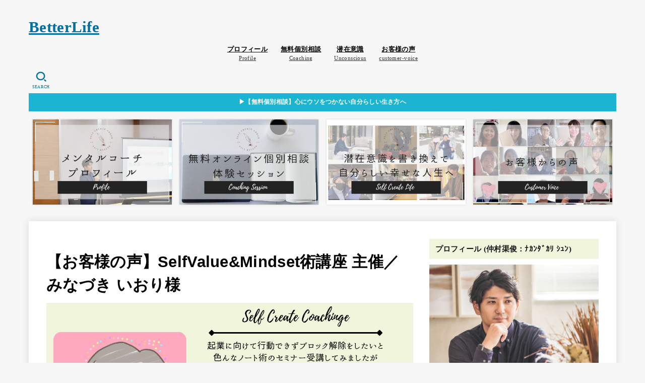

--- FILE ---
content_type: text/html; charset=UTF-8
request_url: https://better1life.com/customervoice-ioriminazuki/
body_size: 21043
content:
<!doctype html>
<html lang="ja">
<head>
<meta charset="utf-8">
<meta http-equiv="X-UA-Compatible" content="IE=edge">
<meta name="HandheldFriendly" content="True">
<meta name="MobileOptimized" content="320">
<meta name="viewport" content="width=device-width, initial-scale=1"/>
<link rel="pingback" href="https://better1life.com/xmlrpc.php">
<title>【お客様の声】SelfValue&#038;Mindset術講座 主催／みなづき いおり様 &#8211; BetterLife</title>
<meta name='robots' content='max-image-preview:large' />
<link rel='dns-prefetch' href='//stats.wp.com' />
<link rel='dns-prefetch' href='//fonts.googleapis.com' />
<link rel='dns-prefetch' href='//cdnjs.cloudflare.com' />
<link rel='dns-prefetch' href='//c0.wp.com' />
<link rel="alternate" type="application/rss+xml" title="BetterLife &raquo; フィード" href="https://better1life.com/feed/" />
<link rel="alternate" type="application/rss+xml" title="BetterLife &raquo; コメントフィード" href="https://better1life.com/comments/feed/" />
<script type="text/javascript">
/* <![CDATA[ */
window._wpemojiSettings = {"baseUrl":"https:\/\/s.w.org\/images\/core\/emoji\/15.0.3\/72x72\/","ext":".png","svgUrl":"https:\/\/s.w.org\/images\/core\/emoji\/15.0.3\/svg\/","svgExt":".svg","source":{"concatemoji":"https:\/\/better1life.com\/wp-includes\/js\/wp-emoji-release.min.js?ver=6.6.4"}};
/*! This file is auto-generated */
!function(i,n){var o,s,e;function c(e){try{var t={supportTests:e,timestamp:(new Date).valueOf()};sessionStorage.setItem(o,JSON.stringify(t))}catch(e){}}function p(e,t,n){e.clearRect(0,0,e.canvas.width,e.canvas.height),e.fillText(t,0,0);var t=new Uint32Array(e.getImageData(0,0,e.canvas.width,e.canvas.height).data),r=(e.clearRect(0,0,e.canvas.width,e.canvas.height),e.fillText(n,0,0),new Uint32Array(e.getImageData(0,0,e.canvas.width,e.canvas.height).data));return t.every(function(e,t){return e===r[t]})}function u(e,t,n){switch(t){case"flag":return n(e,"\ud83c\udff3\ufe0f\u200d\u26a7\ufe0f","\ud83c\udff3\ufe0f\u200b\u26a7\ufe0f")?!1:!n(e,"\ud83c\uddfa\ud83c\uddf3","\ud83c\uddfa\u200b\ud83c\uddf3")&&!n(e,"\ud83c\udff4\udb40\udc67\udb40\udc62\udb40\udc65\udb40\udc6e\udb40\udc67\udb40\udc7f","\ud83c\udff4\u200b\udb40\udc67\u200b\udb40\udc62\u200b\udb40\udc65\u200b\udb40\udc6e\u200b\udb40\udc67\u200b\udb40\udc7f");case"emoji":return!n(e,"\ud83d\udc26\u200d\u2b1b","\ud83d\udc26\u200b\u2b1b")}return!1}function f(e,t,n){var r="undefined"!=typeof WorkerGlobalScope&&self instanceof WorkerGlobalScope?new OffscreenCanvas(300,150):i.createElement("canvas"),a=r.getContext("2d",{willReadFrequently:!0}),o=(a.textBaseline="top",a.font="600 32px Arial",{});return e.forEach(function(e){o[e]=t(a,e,n)}),o}function t(e){var t=i.createElement("script");t.src=e,t.defer=!0,i.head.appendChild(t)}"undefined"!=typeof Promise&&(o="wpEmojiSettingsSupports",s=["flag","emoji"],n.supports={everything:!0,everythingExceptFlag:!0},e=new Promise(function(e){i.addEventListener("DOMContentLoaded",e,{once:!0})}),new Promise(function(t){var n=function(){try{var e=JSON.parse(sessionStorage.getItem(o));if("object"==typeof e&&"number"==typeof e.timestamp&&(new Date).valueOf()<e.timestamp+604800&&"object"==typeof e.supportTests)return e.supportTests}catch(e){}return null}();if(!n){if("undefined"!=typeof Worker&&"undefined"!=typeof OffscreenCanvas&&"undefined"!=typeof URL&&URL.createObjectURL&&"undefined"!=typeof Blob)try{var e="postMessage("+f.toString()+"("+[JSON.stringify(s),u.toString(),p.toString()].join(",")+"));",r=new Blob([e],{type:"text/javascript"}),a=new Worker(URL.createObjectURL(r),{name:"wpTestEmojiSupports"});return void(a.onmessage=function(e){c(n=e.data),a.terminate(),t(n)})}catch(e){}c(n=f(s,u,p))}t(n)}).then(function(e){for(var t in e)n.supports[t]=e[t],n.supports.everything=n.supports.everything&&n.supports[t],"flag"!==t&&(n.supports.everythingExceptFlag=n.supports.everythingExceptFlag&&n.supports[t]);n.supports.everythingExceptFlag=n.supports.everythingExceptFlag&&!n.supports.flag,n.DOMReady=!1,n.readyCallback=function(){n.DOMReady=!0}}).then(function(){return e}).then(function(){var e;n.supports.everything||(n.readyCallback(),(e=n.source||{}).concatemoji?t(e.concatemoji):e.wpemoji&&e.twemoji&&(t(e.twemoji),t(e.wpemoji)))}))}((window,document),window._wpemojiSettings);
/* ]]> */
</script>
<style id='wp-emoji-styles-inline-css' type='text/css'>

	img.wp-smiley, img.emoji {
		display: inline !important;
		border: none !important;
		box-shadow: none !important;
		height: 1em !important;
		width: 1em !important;
		margin: 0 0.07em !important;
		vertical-align: -0.1em !important;
		background: none !important;
		padding: 0 !important;
	}
</style>
<link rel='stylesheet' id='wp-block-library-css' href='https://c0.wp.com/c/6.6.4/wp-includes/css/dist/block-library/style.min.css' type='text/css' media='all' />
<style id='wp-block-library-inline-css' type='text/css'>
.has-text-align-justify{text-align:justify;}
</style>
<link rel='stylesheet' id='jetpack-videopress-video-block-view-css' href='https://better1life.com/wp-content/plugins/jetpack/jetpack_vendor/automattic/jetpack-videopress/build/block-editor/blocks/video/view.css?minify=false&#038;ver=34ae973733627b74a14e' type='text/css' media='all' />
<link rel='stylesheet' id='mediaelement-css' href='https://c0.wp.com/c/6.6.4/wp-includes/js/mediaelement/mediaelementplayer-legacy.min.css' type='text/css' media='all' />
<link rel='stylesheet' id='wp-mediaelement-css' href='https://c0.wp.com/c/6.6.4/wp-includes/js/mediaelement/wp-mediaelement.min.css' type='text/css' media='all' />
<style id='classic-theme-styles-inline-css' type='text/css'>
/*! This file is auto-generated */
.wp-block-button__link{color:#fff;background-color:#32373c;border-radius:9999px;box-shadow:none;text-decoration:none;padding:calc(.667em + 2px) calc(1.333em + 2px);font-size:1.125em}.wp-block-file__button{background:#32373c;color:#fff;text-decoration:none}
</style>
<style id='global-styles-inline-css' type='text/css'>
:root{--wp--preset--aspect-ratio--square: 1;--wp--preset--aspect-ratio--4-3: 4/3;--wp--preset--aspect-ratio--3-4: 3/4;--wp--preset--aspect-ratio--3-2: 3/2;--wp--preset--aspect-ratio--2-3: 2/3;--wp--preset--aspect-ratio--16-9: 16/9;--wp--preset--aspect-ratio--9-16: 9/16;--wp--preset--color--black: #000;--wp--preset--color--cyan-bluish-gray: #abb8c3;--wp--preset--color--white: #fff;--wp--preset--color--pale-pink: #f78da7;--wp--preset--color--vivid-red: #cf2e2e;--wp--preset--color--luminous-vivid-orange: #ff6900;--wp--preset--color--luminous-vivid-amber: #fcb900;--wp--preset--color--light-green-cyan: #7bdcb5;--wp--preset--color--vivid-green-cyan: #00d084;--wp--preset--color--pale-cyan-blue: #8ed1fc;--wp--preset--color--vivid-cyan-blue: #0693e3;--wp--preset--color--vivid-purple: #9b51e0;--wp--preset--color--mainttlbg: var(--main-ttl-bg);--wp--preset--color--mainttltext: var(--main-ttl-color);--wp--preset--color--stkeditorcolor-1: var(--stk-editor-color1);--wp--preset--color--stkeditorcolor-2: var(--stk-editor-color2);--wp--preset--color--stkeditorcolor-3: var(--stk-editor-color3);--wp--preset--gradient--vivid-cyan-blue-to-vivid-purple: linear-gradient(135deg,rgba(6,147,227,1) 0%,rgb(155,81,224) 100%);--wp--preset--gradient--light-green-cyan-to-vivid-green-cyan: linear-gradient(135deg,rgb(122,220,180) 0%,rgb(0,208,130) 100%);--wp--preset--gradient--luminous-vivid-amber-to-luminous-vivid-orange: linear-gradient(135deg,rgba(252,185,0,1) 0%,rgba(255,105,0,1) 100%);--wp--preset--gradient--luminous-vivid-orange-to-vivid-red: linear-gradient(135deg,rgba(255,105,0,1) 0%,rgb(207,46,46) 100%);--wp--preset--gradient--very-light-gray-to-cyan-bluish-gray: linear-gradient(135deg,rgb(238,238,238) 0%,rgb(169,184,195) 100%);--wp--preset--gradient--cool-to-warm-spectrum: linear-gradient(135deg,rgb(74,234,220) 0%,rgb(151,120,209) 20%,rgb(207,42,186) 40%,rgb(238,44,130) 60%,rgb(251,105,98) 80%,rgb(254,248,76) 100%);--wp--preset--gradient--blush-light-purple: linear-gradient(135deg,rgb(255,206,236) 0%,rgb(152,150,240) 100%);--wp--preset--gradient--blush-bordeaux: linear-gradient(135deg,rgb(254,205,165) 0%,rgb(254,45,45) 50%,rgb(107,0,62) 100%);--wp--preset--gradient--luminous-dusk: linear-gradient(135deg,rgb(255,203,112) 0%,rgb(199,81,192) 50%,rgb(65,88,208) 100%);--wp--preset--gradient--pale-ocean: linear-gradient(135deg,rgb(255,245,203) 0%,rgb(182,227,212) 50%,rgb(51,167,181) 100%);--wp--preset--gradient--electric-grass: linear-gradient(135deg,rgb(202,248,128) 0%,rgb(113,206,126) 100%);--wp--preset--gradient--midnight: linear-gradient(135deg,rgb(2,3,129) 0%,rgb(40,116,252) 100%);--wp--preset--font-size--small: 13px;--wp--preset--font-size--medium: 20px;--wp--preset--font-size--large: 36px;--wp--preset--font-size--x-large: 42px;--wp--preset--spacing--20: 0.44rem;--wp--preset--spacing--30: 0.67rem;--wp--preset--spacing--40: 1rem;--wp--preset--spacing--50: 1.5rem;--wp--preset--spacing--60: 2.25rem;--wp--preset--spacing--70: 3.38rem;--wp--preset--spacing--80: 5.06rem;--wp--preset--shadow--natural: 6px 6px 9px rgba(0, 0, 0, 0.2);--wp--preset--shadow--deep: 12px 12px 50px rgba(0, 0, 0, 0.4);--wp--preset--shadow--sharp: 6px 6px 0px rgba(0, 0, 0, 0.2);--wp--preset--shadow--outlined: 6px 6px 0px -3px rgba(255, 255, 255, 1), 6px 6px rgba(0, 0, 0, 1);--wp--preset--shadow--crisp: 6px 6px 0px rgba(0, 0, 0, 1);}:where(.is-layout-flex){gap: 0.5em;}:where(.is-layout-grid){gap: 0.5em;}body .is-layout-flex{display: flex;}.is-layout-flex{flex-wrap: wrap;align-items: center;}.is-layout-flex > :is(*, div){margin: 0;}body .is-layout-grid{display: grid;}.is-layout-grid > :is(*, div){margin: 0;}:where(.wp-block-columns.is-layout-flex){gap: 2em;}:where(.wp-block-columns.is-layout-grid){gap: 2em;}:where(.wp-block-post-template.is-layout-flex){gap: 1.25em;}:where(.wp-block-post-template.is-layout-grid){gap: 1.25em;}.has-black-color{color: var(--wp--preset--color--black) !important;}.has-cyan-bluish-gray-color{color: var(--wp--preset--color--cyan-bluish-gray) !important;}.has-white-color{color: var(--wp--preset--color--white) !important;}.has-pale-pink-color{color: var(--wp--preset--color--pale-pink) !important;}.has-vivid-red-color{color: var(--wp--preset--color--vivid-red) !important;}.has-luminous-vivid-orange-color{color: var(--wp--preset--color--luminous-vivid-orange) !important;}.has-luminous-vivid-amber-color{color: var(--wp--preset--color--luminous-vivid-amber) !important;}.has-light-green-cyan-color{color: var(--wp--preset--color--light-green-cyan) !important;}.has-vivid-green-cyan-color{color: var(--wp--preset--color--vivid-green-cyan) !important;}.has-pale-cyan-blue-color{color: var(--wp--preset--color--pale-cyan-blue) !important;}.has-vivid-cyan-blue-color{color: var(--wp--preset--color--vivid-cyan-blue) !important;}.has-vivid-purple-color{color: var(--wp--preset--color--vivid-purple) !important;}.has-black-background-color{background-color: var(--wp--preset--color--black) !important;}.has-cyan-bluish-gray-background-color{background-color: var(--wp--preset--color--cyan-bluish-gray) !important;}.has-white-background-color{background-color: var(--wp--preset--color--white) !important;}.has-pale-pink-background-color{background-color: var(--wp--preset--color--pale-pink) !important;}.has-vivid-red-background-color{background-color: var(--wp--preset--color--vivid-red) !important;}.has-luminous-vivid-orange-background-color{background-color: var(--wp--preset--color--luminous-vivid-orange) !important;}.has-luminous-vivid-amber-background-color{background-color: var(--wp--preset--color--luminous-vivid-amber) !important;}.has-light-green-cyan-background-color{background-color: var(--wp--preset--color--light-green-cyan) !important;}.has-vivid-green-cyan-background-color{background-color: var(--wp--preset--color--vivid-green-cyan) !important;}.has-pale-cyan-blue-background-color{background-color: var(--wp--preset--color--pale-cyan-blue) !important;}.has-vivid-cyan-blue-background-color{background-color: var(--wp--preset--color--vivid-cyan-blue) !important;}.has-vivid-purple-background-color{background-color: var(--wp--preset--color--vivid-purple) !important;}.has-black-border-color{border-color: var(--wp--preset--color--black) !important;}.has-cyan-bluish-gray-border-color{border-color: var(--wp--preset--color--cyan-bluish-gray) !important;}.has-white-border-color{border-color: var(--wp--preset--color--white) !important;}.has-pale-pink-border-color{border-color: var(--wp--preset--color--pale-pink) !important;}.has-vivid-red-border-color{border-color: var(--wp--preset--color--vivid-red) !important;}.has-luminous-vivid-orange-border-color{border-color: var(--wp--preset--color--luminous-vivid-orange) !important;}.has-luminous-vivid-amber-border-color{border-color: var(--wp--preset--color--luminous-vivid-amber) !important;}.has-light-green-cyan-border-color{border-color: var(--wp--preset--color--light-green-cyan) !important;}.has-vivid-green-cyan-border-color{border-color: var(--wp--preset--color--vivid-green-cyan) !important;}.has-pale-cyan-blue-border-color{border-color: var(--wp--preset--color--pale-cyan-blue) !important;}.has-vivid-cyan-blue-border-color{border-color: var(--wp--preset--color--vivid-cyan-blue) !important;}.has-vivid-purple-border-color{border-color: var(--wp--preset--color--vivid-purple) !important;}.has-vivid-cyan-blue-to-vivid-purple-gradient-background{background: var(--wp--preset--gradient--vivid-cyan-blue-to-vivid-purple) !important;}.has-light-green-cyan-to-vivid-green-cyan-gradient-background{background: var(--wp--preset--gradient--light-green-cyan-to-vivid-green-cyan) !important;}.has-luminous-vivid-amber-to-luminous-vivid-orange-gradient-background{background: var(--wp--preset--gradient--luminous-vivid-amber-to-luminous-vivid-orange) !important;}.has-luminous-vivid-orange-to-vivid-red-gradient-background{background: var(--wp--preset--gradient--luminous-vivid-orange-to-vivid-red) !important;}.has-very-light-gray-to-cyan-bluish-gray-gradient-background{background: var(--wp--preset--gradient--very-light-gray-to-cyan-bluish-gray) !important;}.has-cool-to-warm-spectrum-gradient-background{background: var(--wp--preset--gradient--cool-to-warm-spectrum) !important;}.has-blush-light-purple-gradient-background{background: var(--wp--preset--gradient--blush-light-purple) !important;}.has-blush-bordeaux-gradient-background{background: var(--wp--preset--gradient--blush-bordeaux) !important;}.has-luminous-dusk-gradient-background{background: var(--wp--preset--gradient--luminous-dusk) !important;}.has-pale-ocean-gradient-background{background: var(--wp--preset--gradient--pale-ocean) !important;}.has-electric-grass-gradient-background{background: var(--wp--preset--gradient--electric-grass) !important;}.has-midnight-gradient-background{background: var(--wp--preset--gradient--midnight) !important;}.has-small-font-size{font-size: var(--wp--preset--font-size--small) !important;}.has-medium-font-size{font-size: var(--wp--preset--font-size--medium) !important;}.has-large-font-size{font-size: var(--wp--preset--font-size--large) !important;}.has-x-large-font-size{font-size: var(--wp--preset--font-size--x-large) !important;}
:where(.wp-block-post-template.is-layout-flex){gap: 1.25em;}:where(.wp-block-post-template.is-layout-grid){gap: 1.25em;}
:where(.wp-block-columns.is-layout-flex){gap: 2em;}:where(.wp-block-columns.is-layout-grid){gap: 2em;}
:root :where(.wp-block-pullquote){font-size: 1.5em;line-height: 1.6;}
</style>
<link rel='stylesheet' id='toc-screen-css' href='https://better1life.com/wp-content/plugins/table-of-contents-plus/screen.min.css?ver=2411.1' type='text/css' media='all' />
<link rel='stylesheet' id='stk_style-css' href='https://better1life.com/wp-content/themes/jstork19/style.css?ver=3.25' type='text/css' media='all' />
<style id='stk_style-inline-css' type='text/css'>
:root{--stk-base-font-family:"游ゴシック","Yu Gothic","游ゴシック体","YuGothic","Hiragino Kaku Gothic ProN",Meiryo,sans-serif;--stk-base-font-size-pc:103%;--stk-base-font-size-sp:103%;--stk-font-awesome-free:"Font Awesome 6 Free";--stk-font-awesome-brand:"Font Awesome 6 Brands";--wp--preset--font-size--medium:clamp(1.2em,2.5vw,20px);--wp--preset--font-size--large:clamp(1.5em,4.5vw,36px);--wp--preset--font-size--x-large:clamp(1.9em,5.25vw,42px);--wp--style--gallery-gap-default:.5em;--stk-post-thumb-ratio:62.5%;--stk-margin:1.6em;--stk-h2-margin-rl:-2vw;--stk-el-margin-rl:-4vw;--main-text-color:#000;--main-link-color:#1bb4d3;--main-link-color-hover:#E69B9B;--main-ttl-bg:#f1f5dc;--main-ttl-bg-rgba:rgba(241,245,220,.1);--main-ttl-color:#161616;--header-bg:#fff;--header-bg-overlay:#fff;--header-logo-color:#0071a1;--header-text-color:#0071a1;--inner-content-bg:#fff;--label-bg:#21d6ff;--label-text-color:#3e3e3e;--slider-text-color:#444;--side-text-color:#3e3e3e;--footer-bg:#666;--footer-text-color:#CACACA;--footer-link-color:#f7f7f7;--new-mark-bg:#ff6347;--oc-box-blue:#82c8e2;--oc-box-blue-inner:#d4f3ff;--oc-box-red:#ee5656;--oc-box-red-inner:#feeeed;--oc-box-yellow:#f7cf2e;--oc-box-yellow-inner:#fffae2;--oc-box-green:#39cd75;--oc-box-green-inner:#e8fbf0;--oc-box-pink:#f7b2b2;--oc-box-pink-inner:#fee;--oc-box-gray:#9c9c9c;--oc-box-gray-inner:#f5f5f5;--oc-box-black:#313131;--oc-box-black-inner:#404040;--oc-btn-rich_yellow:#f7cf2e;--oc-btn-rich_yellow-sdw:#ecb254;--oc-btn-rich_pink:#ee5656;--oc-btn-rich_pink-sdw:#d34e4e;--oc-btn-rich_orange:#ef9b2f;--oc-btn-rich_orange-sdw:#cc8c23;--oc-btn-rich_green:#39cd75;--oc-btn-rich_green-sdw:#1eae59;--oc-btn-rich_blue:#19b4ce;--oc-btn-rich_blue-sdw:#07889d;--oc-base-border-color:rgba(125,125,125,.3);--oc-has-background-basic-padding:1.1em;--stk-maker-yellow:#ff6;--stk-maker-pink:#ffd5d5;--stk-maker-blue:#b5dfff;--stk-maker-green:#cff7c7;--stk-caption-font-size:11px;--stk-editor-color1:#1bb4d3;--stk-editor-color2:#f55e5e;--stk-editor-color3:#ee2;--stk-editor-color1-rgba:rgba(27,180,211,.1);--stk-editor-color2-rgba:rgba(245,94,94,.1);--stk-editor-color3-rgba:rgba(238,238,34,.1)}.has-stkeditorcolor-1-color{color:var(--stk-editor-color1)}.has-stkeditorcolor-2-color{color:var(--stk-editor-color2)}.has-stkeditorcolor-3-color{color:var(--stk-editor-color3)}.has-stkeditorcolor-1-background-color{background-color:var(--stk-editor-color1)}.has-stkeditorcolor-2-background-color{background-color:var(--stk-editor-color2)}.has-stkeditorcolor-3-background-color{background-color:var(--stk-editor-color3)}
@media only screen and (max-width:480px){#toc_container{font-size:90%}}#toc_container{width:100%!important;padding:1.2em;border:5px solid rgba(100,100,100,.2)}#toc_container li{margin:1em 0;font-weight:bold}#toc_container li li{font-weight:normal;margin:.5em 0}#toc_container li::before{content:none}#toc_container .toc_number{display:inline-block;font-weight:bold;font-size:75%;background-color:var(--main-ttl-bg);color:var(--main-ttl-color);min-width:2.1em;min-height:2.1em;line-height:2.1;text-align:center;border-radius:1em;margin-right:.3em;padding:0 7px}#toc_container a{color:inherit;text-decoration:none}#toc_container a:hover{text-decoration:underline}#toc_container p.toc_title{max-width:580px;font-weight:bold;text-align:left;margin:0 auto;font-size:100%;vertical-align:middle}#toc_container .toc_title::before{display:inline-block;font-family:var(--stk-font-awesome-free,"Font Awesome 5 Free");font-weight:900;content:"\f03a";margin-right:.8em;margin-left:.4em;transform:scale(1.4);color:var(--main-ttl-bg)}#toc_container .toc_title .toc_toggle{font-size:80%;font-weight:normal;margin-left:.2em}#toc_container .toc_list{max-width:580px;margin-left:auto;margin-right:auto}#toc_container .toc_list>li{padding-left:0}
</style>
<link rel='stylesheet' id='stk_child-style-css' href='https://better1life.com/wp-content/themes/jstork19_custom/style.css' type='text/css' media='all' />
<link rel='stylesheet' id='gf_font-css' href='https://fonts.googleapis.com/css?family=Concert+One&#038;display=swap' type='text/css' media='all' />
<style id='gf_font-inline-css' type='text/css'>
.gf {font-family: "Concert One", "游ゴシック", "Yu Gothic", "游ゴシック体", "YuGothic", "Hiragino Kaku Gothic ProN", Meiryo, sans-serif;}
</style>
<link rel='stylesheet' id='fontawesome-css' href='https://cdnjs.cloudflare.com/ajax/libs/font-awesome/6.3.0/css/all.min.css' type='text/css' media='all' />
<link rel='stylesheet' id='jetpack_css-css' href='https://c0.wp.com/p/jetpack/12.2.2/css/jetpack.css' type='text/css' media='all' />
<script type="text/javascript" src="https://c0.wp.com/c/6.6.4/wp-includes/js/jquery/jquery.min.js" id="jquery-core-js"></script>
<script type="text/javascript" src="https://c0.wp.com/c/6.6.4/wp-includes/js/jquery/jquery-migrate.min.js" id="jquery-migrate-js"></script>
<script type="text/javascript" id="jquery-js-after">
/* <![CDATA[ */
jQuery(function($){$(".widget_categories li, .widget_nav_menu li").has("ul").toggleClass("accordionMenu");$(".widget ul.children , .widget ul.sub-menu").after("<span class='accordionBtn'></span>");$(".widget ul.children , .widget ul.sub-menu").hide();$("ul .accordionBtn").on("click",function(){$(this).prev("ul").slideToggle();$(this).toggleClass("active")})});
/* ]]> */
</script>
<link rel="https://api.w.org/" href="https://better1life.com/wp-json/" /><link rel="alternate" title="JSON" type="application/json" href="https://better1life.com/wp-json/wp/v2/posts/5402" /><link rel="EditURI" type="application/rsd+xml" title="RSD" href="https://better1life.com/xmlrpc.php?rsd" />

<link rel="canonical" href="https://better1life.com/customervoice-ioriminazuki/" />
<link rel='shortlink' href='https://better1life.com/?p=5402' />
<link rel="alternate" title="oEmbed (JSON)" type="application/json+oembed" href="https://better1life.com/wp-json/oembed/1.0/embed?url=https%3A%2F%2Fbetter1life.com%2Fcustomervoice-ioriminazuki%2F" />
<link rel="alternate" title="oEmbed (XML)" type="text/xml+oembed" href="https://better1life.com/wp-json/oembed/1.0/embed?url=https%3A%2F%2Fbetter1life.com%2Fcustomervoice-ioriminazuki%2F&#038;format=xml" />
	<style>img#wpstats{display:none}</style>
		<meta name="thumbnail" content="https://better1life.com/wp-content/uploads/2022/07/3.png" />
		<style type="text/css" id="wp-custom-css">
			.voice .icon img{
    width:75px; /*画像サイズは自由に変更可*/

}
body{font-family:'Kosugi Maru',sans-serif;}

.entry-content h3{border-bottom:solid 5px #cce4ff !important;position: relative;}

.entry-content h3:after {position:absolute;left:0px;content: " ";display:block;border-bottom: solid 5px #5472cd;bottom:-5px;width: 20%;}

@import url('https://fonts.googleapis.com/css2?family=Dancing+Script&display=swap');

.gf {
font-family: 'Dancing Script', cursive;
}
}
/*カテゴリーラベルを消すやつ*/
.cat-name{
  display: none;
}
.cat-name{
  display: none;
}
@media only screen and (max-width: 480px) {
  .archives-list.card-list .post-list {
    width: calc(50% - .5em);
  }
  .archives-list.card-list a {
    padding: .5em;
  }
  .archives-list.card-list a .eyecatch {
    margin: -.5em -.5em .5em;
  }

  /*投稿タイトルのフォントサイズを調整*/
  .archives-list.card-list a .entry-title {
    font-size: 85%;
  }
}
@media only screen and (max-width: 480px) {
  .archives-list.card-list .post-list {
    width: calc(50% - .5em);
  }
  .archives-list.card-list a {
    padding: .5em;
  }
  .archives-list.card-list a .eyecatch {
    margin: -.5em -.5em .5em;
  }

/*投稿タイトルのフォントサイズを調整*/
  .archives-list.card-list a .entry-title {
    font-size: 85%;
  }
}
/* マーカー線・黄色 */
.span-stk-maker-yellow{background: linear-gradient(transparent .5em, #ffffbc,0,#ffffbc 1.15em, transparent 0); }
/* マーカー線・青色 */
.span-stk-maker-blue{background: linear-gradient(transparent .5em, #c1e0ff,0,#c1e0ff 1.15em, transparent 0); }
/* マーカー線・ピンク色 */
.span-stk-maker-pink{background: linear-gradient(transparent .5em, #ffc1e0,0,#ffc1e0 1.15em, transparent 0); }
/* マーカー線・緑色 */
.span-stk-maker-green{background: linear-gradient(transparent .5em, #b2ffb2,0,#b2ffb2 1.15em, transparent 0); }
/*オレンジメールカスタムデザイン*/
.MF-cntr {
    border-radius: 5px;
    background:#E8F6EF;　/*背景の色*/
    width: auto ;
    box-shadow: 0 0 8px 0 rgba(0, 0, 0, 0.2);
    display: block;
    flex-direction: column;
    overflow: hidden;
    height: auto ;
    margin:10px;
}
.MF-fld[type='text'],.MF-fld[type='email']  {
    width:400px;
	height:30px;
	background-color:#fff; /*入力欄内側の色*/
	display:block;
	margin:10px auto;
	border-radius: 5px;
}
.MF-btn {
    border: solid 1px #e1e3e6; /*ボタンの枠の色*/
    background-color: #ffd31d !important; /*ボタンの色*/
    color: #32325d; /*ボタン内の文字の色*/
    border-radius: 50px;
    width: 300px;
    height:45px;
    display:block;
    margin:20px auto;
}
.MF-btn :hover{
    background: linear-gradient(135deg, #407088, #132743, #407088);
    transition: .2s ease-in-out;
    font-size:15pt;
}
.MF-btn	:active {
    -webkit-transform: translateY(3px);
    transform: translateY(3px);
}
.MF-title {
     display:block;
	text-align:center;
	font-size:14pt;
	font-weight:600;
}
.MF-itm-name{
    display:block;
	text-align:center;
}
@media only screen and ( max-width:480px){
    .MF-fld[type='text'],.MF-fld[type='email']  {
  width:300px;
    }
}
@media only screen and ( max-width:480px){
  .MF-fld[type='text'],.MF-fld[type='email']  {
  width:300px;
}
}		</style>
		<script async src="https://www.googletagmanager.com/gtag/js?id=UA-113625972-1"></script>
<script>
    window.dataLayer = window.dataLayer || [];
    function gtag(){dataLayer.push(arguments);}
    gtag('js', new Date());

    gtag('config', 'UA-113625972-1');
</script><link rel="stylesheet" href="https://use.fontawesome.com/releases/v5.0.10/css/all.css" integrity="sha384-+d0P83n9kaQMCwj8F4RJB66tzIwOKmrdb46+porD/OvrJ+37WqIM7UoBtwHO6Nlg" crossorigin="anonymous">
<link rel="stylesheet" href="https://cdnjs.cloudflare.com/ajax/libs/font-awesome-animation/0.0.10/font-awesome-animation.css" type="text/css" media="all" />
</head>
<body class="post-template-default single single-post postid-5402 single-format-standard wp-embed-responsive h_layout_pc_left_normal h_layout_sp_center">
<svg xmlns="http://www.w3.org/2000/svg" width="0" height="0" focusable="false" role="none" style="visibility: hidden; position: absolute; left: -9999px; overflow: hidden;"><defs>
		<symbol viewBox="0 0 512 512" id="stk-facebook-svg"><path d="M504 256C504 119 393 8 256 8S8 119 8 256c0 123.78 90.69 226.38 209.25 245V327.69h-63V256h63v-54.64c0-62.15 37-96.48 93.67-96.48 27.14 0 55.52 4.84 55.52 4.84v61h-31.28c-30.8 0-40.41 19.12-40.41 38.73V256h68.78l-11 71.69h-57.78V501C413.31 482.38 504 379.78 504 256z"/></symbol>
		<symbol viewBox="0 0 512 512" id="stk-twitter-svg"><path d="M459.37 151.716c.325 4.548.325 9.097.325 13.645 0 138.72-105.583 298.558-298.558 298.558-59.452 0-114.68-17.219-161.137-47.106 8.447.974 16.568 1.299 25.34 1.299 49.055 0 94.213-16.568 130.274-44.832-46.132-.975-84.792-31.188-98.112-72.772 6.498.974 12.995 1.624 19.818 1.624 9.421 0 18.843-1.3 27.614-3.573-48.081-9.747-84.143-51.98-84.143-102.985v-1.299c13.969 7.797 30.214 12.67 47.431 13.319-28.264-18.843-46.781-51.005-46.781-87.391 0-19.492 5.197-37.36 14.294-52.954 51.655 63.675 129.3 105.258 216.365 109.807-1.624-7.797-2.599-15.918-2.599-24.04 0-57.828 46.782-104.934 104.934-104.934 30.213 0 57.502 12.67 76.67 33.137 23.715-4.548 46.456-13.32 66.599-25.34-7.798 24.366-24.366 44.833-46.132 57.827 21.117-2.273 41.584-8.122 60.426-16.243-14.292 20.791-32.161 39.308-52.628 54.253z"/></symbol>
		<symbol viewBox="0 0 576 512" id="stk-youtube-svg"><path d="M549.655 124.083c-6.281-23.65-24.787-42.276-48.284-48.597C458.781 64 288 64 288 64S117.22 64 74.629 75.486c-23.497 6.322-42.003 24.947-48.284 48.597-11.412 42.867-11.412 132.305-11.412 132.305s0 89.438 11.412 132.305c6.281 23.65 24.787 41.5 48.284 47.821C117.22 448 288 448 288 448s170.78 0 213.371-11.486c23.497-6.321 42.003-24.171 48.284-47.821 11.412-42.867 11.412-132.305 11.412-132.305s0-89.438-11.412-132.305zm-317.51 213.508V175.185l142.739 81.205-142.739 81.201z"/></symbol>
		<symbol viewBox="0 0 448 512" id="stk-instagram-svg"><path d="M224.1 141c-63.6 0-114.9 51.3-114.9 114.9s51.3 114.9 114.9 114.9S339 319.5 339 255.9 287.7 141 224.1 141zm0 189.6c-41.1 0-74.7-33.5-74.7-74.7s33.5-74.7 74.7-74.7 74.7 33.5 74.7 74.7-33.6 74.7-74.7 74.7zm146.4-194.3c0 14.9-12 26.8-26.8 26.8-14.9 0-26.8-12-26.8-26.8s12-26.8 26.8-26.8 26.8 12 26.8 26.8zm76.1 27.2c-1.7-35.9-9.9-67.7-36.2-93.9-26.2-26.2-58-34.4-93.9-36.2-37-2.1-147.9-2.1-184.9 0-35.8 1.7-67.6 9.9-93.9 36.1s-34.4 58-36.2 93.9c-2.1 37-2.1 147.9 0 184.9 1.7 35.9 9.9 67.7 36.2 93.9s58 34.4 93.9 36.2c37 2.1 147.9 2.1 184.9 0 35.9-1.7 67.7-9.9 93.9-36.2 26.2-26.2 34.4-58 36.2-93.9 2.1-37 2.1-147.8 0-184.8zM398.8 388c-7.8 19.6-22.9 34.7-42.6 42.6-29.5 11.7-99.5 9-132.1 9s-102.7 2.6-132.1-9c-19.6-7.8-34.7-22.9-42.6-42.6-11.7-29.5-9-99.5-9-132.1s-2.6-102.7 9-132.1c7.8-19.6 22.9-34.7 42.6-42.6 29.5-11.7 99.5-9 132.1-9s102.7-2.6 132.1 9c19.6 7.8 34.7 22.9 42.6 42.6 11.7 29.5 9 99.5 9 132.1s2.7 102.7-9 132.1z"/></symbol>
		<symbol viewBox="0 0 32 32" id="stk-line-svg"><path d="M25.82 13.151c0.465 0 0.84 0.38 0.84 0.841 0 0.46-0.375 0.84-0.84 0.84h-2.34v1.5h2.34c0.465 0 0.84 0.377 0.84 0.84 0 0.459-0.375 0.839-0.84 0.839h-3.181c-0.46 0-0.836-0.38-0.836-0.839v-6.361c0-0.46 0.376-0.84 0.84-0.84h3.181c0.461 0 0.836 0.38 0.836 0.84 0 0.465-0.375 0.84-0.84 0.84h-2.34v1.5zM20.68 17.172c0 0.36-0.232 0.68-0.576 0.795-0.085 0.028-0.177 0.041-0.265 0.041-0.281 0-0.521-0.12-0.68-0.333l-3.257-4.423v3.92c0 0.459-0.372 0.839-0.841 0.839-0.461 0-0.835-0.38-0.835-0.839v-6.361c0-0.36 0.231-0.68 0.573-0.793 0.080-0.031 0.181-0.044 0.259-0.044 0.26 0 0.5 0.139 0.66 0.339l3.283 4.44v-3.941c0-0.46 0.376-0.84 0.84-0.84 0.46 0 0.84 0.38 0.84 0.84zM13.025 17.172c0 0.459-0.376 0.839-0.841 0.839-0.46 0-0.836-0.38-0.836-0.839v-6.361c0-0.46 0.376-0.84 0.84-0.84 0.461 0 0.837 0.38 0.837 0.84zM9.737 18.011h-3.181c-0.46 0-0.84-0.38-0.84-0.839v-6.361c0-0.46 0.38-0.84 0.84-0.84 0.464 0 0.84 0.38 0.84 0.84v5.521h2.341c0.464 0 0.839 0.377 0.839 0.84 0 0.459-0.376 0.839-0.839 0.839zM32 13.752c0-7.161-7.18-12.989-16-12.989s-16 5.828-16 12.989c0 6.415 5.693 11.789 13.38 12.811 0.521 0.109 1.231 0.344 1.411 0.787 0.16 0.401 0.105 1.021 0.051 1.44l-0.219 1.36c-0.060 0.401-0.32 1.581 1.399 0.86 1.721-0.719 9.221-5.437 12.581-9.3 2.299-2.519 3.397-5.099 3.397-7.957z"/></symbol>
		<symbol viewBox="0 0 50 50" id="stk-feedly-svg"><path d="M20.42,44.65h9.94c1.59,0,3.12-.63,4.25-1.76l12-12c2.34-2.34,2.34-6.14,0-8.48L29.64,5.43c-2.34-2.34-6.14-2.34-8.48,0L4.18,22.4c-2.34,2.34-2.34,6.14,0,8.48l12,12c1.12,1.12,2.65,1.76,4.24,1.76Zm-2.56-11.39l-.95-.95c-.39-.39-.39-1.02,0-1.41l7.07-7.07c.39-.39,1.02-.39,1.41,0l2.12,2.12c.39,.39,.39,1.02,0,1.41l-5.9,5.9c-.19,.19-.44,.29-.71,.29h-2.34c-.27,0-.52-.11-.71-.29Zm10.36,4.71l-.95,.95c-.19,.19-.44,.29-.71,.29h-2.34c-.27,0-.52-.11-.71-.29l-.95-.95c-.39-.39-.39-1.02,0-1.41l2.12-2.12c.39-.39,1.02-.39,1.41,0l2.12,2.12c.39,.39,.39,1.02,0,1.41ZM11.25,25.23l12.73-12.73c.39-.39,1.02-.39,1.41,0l2.12,2.12c.39,.39,.39,1.02,0,1.41l-11.55,11.55c-.19,.19-.45,.29-.71,.29h-2.34c-.27,0-.52-.11-.71-.29l-.95-.95c-.39-.39-.39-1.02,0-1.41Z"/></symbol>
		<symbol viewBox="0 0 448 512" id="stk-tiktok-svg"><path d="M448,209.91a210.06,210.06,0,0,1-122.77-39.25V349.38A162.55,162.55,0,1,1,185,188.31V278.2a74.62,74.62,0,1,0,52.23,71.18V0l88,0a121.18,121.18,0,0,0,1.86,22.17h0A122.18,122.18,0,0,0,381,102.39a121.43,121.43,0,0,0,67,20.14Z"/></symbol>
		<symbol viewBox="0 0 50 50" id="stk-hatebu-svg"><path d="M5.53,7.51c5.39,0,10.71,0,16.02,0,.73,0,1.47,.06,2.19,.19,3.52,.6,6.45,3.36,6.99,6.54,.63,3.68-1.34,7.09-5.02,8.67-.32,.14-.63,.27-1.03,.45,3.69,.93,6.25,3.02,7.37,6.59,1.79,5.7-2.32,11.79-8.4,12.05-6.01,.26-12.03,.06-18.13,.06V7.51Zm8.16,28.37c.16,.03,.26,.07,.35,.07,1.82,0,3.64,.03,5.46,0,2.09-.03,3.73-1.58,3.89-3.62,.14-1.87-1.28-3.79-3.27-3.97-2.11-.19-4.25-.04-6.42-.04v7.56Zm-.02-13.77c1.46,0,2.83,0,4.2,0,.29,0,.58,0,.86-.03,1.67-.21,3.01-1.53,3.17-3.12,.16-1.62-.75-3.32-2.36-3.61-1.91-.34-3.89-.25-5.87-.35v7.1Z"/><path d="M43.93,30.53h-7.69V7.59h7.69V30.53Z"/><path d="M44,38.27c0,2.13-1.79,3.86-3.95,3.83-2.12-.03-3.86-1.77-3.85-3.85,0-2.13,1.8-3.86,3.96-3.83,2.12,.03,3.85,1.75,3.84,3.85Z"/></symbol>
		<symbol id="stk-pokect-svg" viewBox="0 0 50 50"><path d="M8.04,6.5c-2.24,.15-3.6,1.42-3.6,3.7v13.62c0,11.06,11,19.75,20.52,19.68,10.7-.08,20.58-9.11,20.58-19.68V10.2c0-2.28-1.44-3.57-3.7-3.7H8.04Zm8.67,11.08l8.25,7.84,8.26-7.84c3.7-1.55,5.31,2.67,3.79,3.9l-10.76,10.27c-.35,.33-2.23,.33-2.58,0l-10.76-10.27c-1.45-1.36,.44-5.65,3.79-3.9h0Z"/></symbol>
		<symbol id="stk-pinterest-svg" viewBox="0 0 50 50"><path d="M3.63,25c.11-6.06,2.25-11.13,6.43-15.19,4.18-4.06,9.15-6.12,14.94-6.18,6.23,.11,11.34,2.24,15.32,6.38,3.98,4.15,6,9.14,6.05,14.98-.11,6.01-2.25,11.06-6.43,15.15-4.18,4.09-9.15,6.16-14.94,6.21-2,0-4-.31-6.01-.92,.39-.61,.78-1.31,1.17-2.09,.44-.94,1-2.73,1.67-5.34,.17-.72,.42-1.7,.75-2.92,.39,.67,1.06,1.28,2,1.84,2.5,1.17,5.15,1.06,7.93-.33,2.89-1.67,4.9-4.26,6.01-7.76,1-3.67,.88-7.08-.38-10.22-1.25-3.15-3.49-5.41-6.72-6.8-4.06-1.17-8.01-1.04-11.85,.38s-6.51,3.85-8.01,7.3c-.39,1.28-.62,2.55-.71,3.8s-.04,2.47,.12,3.67,.59,2.27,1.25,3.21,1.56,1.67,2.67,2.17c.28,.11,.5,.11,.67,0,.22-.11,.44-.56,.67-1.33s.31-1.31,.25-1.59c-.06-.11-.17-.31-.33-.59-1.17-1.89-1.56-3.88-1.17-5.97,.39-2.09,1.25-3.85,2.59-5.3,2.06-1.84,4.47-2.84,7.22-3,2.75-.17,5.11,.59,7.05,2.25,1.06,1.22,1.74,2.7,2.04,4.42s.31,3.38,0,4.97c-.31,1.59-.85,3.07-1.63,4.47-1.39,2.17-3.03,3.28-4.92,3.34-1.11-.06-2.02-.49-2.71-1.29s-.91-1.74-.62-2.79c.11-.61,.44-1.81,1-3.59s.86-3.12,.92-4c-.17-2.12-1.14-3.2-2.92-3.26-1.39,.17-2.42,.79-3.09,1.88s-1.03,2.32-1.09,3.71c.17,1.62,.42,2.73,.75,3.34-.61,2.5-1.09,4.51-1.42,6.01-.11,.39-.42,1.59-.92,3.59s-.78,3.53-.83,4.59v2.34c-3.95-1.84-7.07-4.49-9.35-7.97-2.28-3.48-3.42-7.33-3.42-11.56Z"/></symbol>
		<symbol id="stk-user_url-svg" viewBox="0 0 50 50"><path d="M33.62,25c0,1.99-.11,3.92-.3,5.75H16.67c-.19-1.83-.38-3.76-.38-5.75s.19-3.92,.38-5.75h16.66c.19,1.83,.3,3.76,.3,5.75Zm13.65-5.75c.48,1.84,.73,3.76,.73,5.75s-.25,3.91-.73,5.75h-11.06c.19-1.85,.29-3.85,.29-5.75s-.1-3.9-.29-5.75h11.06Zm-.94-2.88h-10.48c-.9-5.74-2.68-10.55-4.97-13.62,7.04,1.86,12.76,6.96,15.45,13.62Zm-13.4,0h-15.87c.55-3.27,1.39-6.17,2.43-8.5,.94-2.12,1.99-3.66,3.01-4.63,1.01-.96,1.84-1.24,2.5-1.24s1.49,.29,2.5,1.24c1.02,.97,2.07,2.51,3.01,4.63,1.03,2.34,1.88,5.23,2.43,8.5h0Zm-29.26,0C6.37,9.72,12.08,4.61,19.12,2.76c-2.29,3.07-4.07,7.88-4.97,13.62H3.67Zm10.12,2.88c-.19,1.85-.37,3.77-.37,5.75s.18,3.9,.37,5.75H2.72c-.47-1.84-.72-3.76-.72-5.75s.25-3.91,.72-5.75H13.79Zm5.71,22.87c-1.03-2.34-1.88-5.23-2.43-8.5h15.87c-.55,3.27-1.39,6.16-2.43,8.5-.94,2.13-1.99,3.67-3.01,4.64-1.01,.95-1.84,1.24-2.58,1.24-.58,0-1.41-.29-2.42-1.24-1.02-.97-2.07-2.51-3.01-4.64h0Zm-.37,5.12c-7.04-1.86-12.76-6.96-15.45-13.62H14.16c.9,5.74,2.68,10.55,4.97,13.62h0Zm11.75,0c2.29-3.07,4.07-7.88,4.97-13.62h10.48c-2.7,6.66-8.41,11.76-15.45,13.62h0Z"/></symbol>
		<symbol id="stk-envelope-svg" viewBox="0 0 300 300"><path d="M300.03,81.5c0-30.25-24.75-55-55-55h-190c-30.25,0-55,24.75-55,55v140c0,30.25,24.75,55,55,55h190c30.25,0,55-24.75,55-55 V81.5z M37.4,63.87c4.75-4.75,11.01-7.37,17.63-7.37h190c6.62,0,12.88,2.62,17.63,7.37c4.75,4.75,7.37,11.01,7.37,17.63v5.56 c-0.32,0.2-0.64,0.41-0.95,0.64L160.2,169.61c-0.75,0.44-5.12,2.89-10.17,2.89c-4.99,0-9.28-2.37-10.23-2.94L30.99,87.7 c-0.31-0.23-0.63-0.44-0.95-0.64V81.5C30.03,74.88,32.65,68.62,37.4,63.87z M262.66,239.13c-4.75,4.75-11.01,7.37-17.63,7.37h-190 c-6.62,0-12.88-2.62-17.63-7.37c-4.75-4.75-7.37-11.01-7.37-17.63v-99.48l93.38,70.24c0.16,0.12,0.32,0.24,0.49,0.35 c1.17,0.81,11.88,7.88,26.13,7.88c14.25,0,24.96-7.07,26.14-7.88c0.17-0.11,0.33-0.23,0.49-0.35l93.38-70.24v99.48 C270.03,228.12,267.42,234.38,262.66,239.13z"/></symbol>

		<symbol viewBox="0 0 512 512" id="stk-amazon-svg"><path class="st0" d="M444.6,421.5L444.6,421.5C233.3,522,102.2,437.9,18.2,386.8c-5.2-3.2-14,0.8-6.4,9.6
		C39.8,430.3,131.5,512,251.1,512c119.7,0,191-65.3,199.9-76.7C459.8,424,453.6,417.7,444.6,421.5z"/>
	<path class="st0" d="M504,388.7L504,388.7c-5.7-7.4-34.5-8.8-52.7-6.5c-18.2,2.2-45.5,13.3-43.1,19.9c1.2,2.5,3.7,1.4,16.2,0.3
		c12.5-1.2,47.6-5.7,54.9,3.9c7.3,9.6-11.2,55.4-14.6,62.8c-3.3,7.4,1.2,9.3,7.4,4.4c6.1-4.9,17-17.7,24.4-35.7
		C503.9,419.6,508.3,394.3,504,388.7z"/>
	<path class="st0" d="M302.6,147.3c-39.3,4.5-90.6,7.3-127.4,23.5c-42.4,18.3-72.2,55.7-72.2,110.7c0,70.4,44.4,105.6,101.4,105.6
		c48.2,0,74.5-11.3,111.7-49.3c12.4,17.8,16.4,26.5,38.9,45.2c5,2.7,11.5,2.4,16-1.6l0,0h0c0,0,0,0,0,0l0.2,0.2
		c13.5-12,38.1-33.4,51.9-45c5.5-4.6,4.6-11.9,0.2-18c-12.4-17.1-25.5-31.1-25.5-62.8V150.2c0-44.7,3.1-85.7-29.8-116.5
		c-26-25-69.1-33.7-102-33.7c-64.4,0-136.3,24-151.5,103.7c-1.5,8.5,4.6,13,10.1,14.2l65.7,7c6.1-0.3,10.6-6.3,11.7-12.4
		c5.6-27.4,28.7-40.7,54.5-40.7c13.9,0,29.7,5.1,38,17.6c9.4,13.9,8.2,33,8.2,49.1V147.3z M289.9,288.1
		c-10.8,19.1-27.8,30.8-46.9,30.8c-26,0-41.2-19.8-41.2-49.1c0-57.7,51.7-68.2,100.7-68.2v14.7C302.6,242.6,303.2,264.7,289.9,288.1
		z"/></symbol>
		</defs></svg>
<div id="container">


<header id="header" class="header">
<div id="inner-header" class="wrap">
<div class="site__logo fs_m"><p class="site_description"></p><p class="site__logo__title text gf"><a href="https://better1life.com" class="text-logo-link">BetterLife</a></p></div><nav class="stk_g_nav stk-hidden_sp"><ul id="menu-%e3%83%a1%e3%82%a4%e3%83%b3%e3%83%a1%e3%83%8b%e3%83%a5%e3%83%bc" class="ul__g_nav"><li id="menu-item-3010" class="menu-item menu-item-type-post_type menu-item-object-post menu-item-3010"><a href="https://better1life.com/profile-1/"><span class="gnav_ttl">プロフィール</span><span class="gf">Profile</span></a></li>
<li id="menu-item-5962" class="menu-item menu-item-type-post_type menu-item-object-page menu-item-5962"><a href="https://better1life.com/2024coaching-lp/"><span class="gnav_ttl">無料個別相談</span><span class="gf">Coaching</span></a></li>
<li id="menu-item-959" class="menu-item menu-item-type-taxonomy menu-item-object-category menu-item-959"><a href="https://better1life.com/category/betterlife/subconscious/"><span class="gnav_ttl">潜在意識</span><span class="gf">Unconscious</span></a></li>
<li id="menu-item-2998" class="menu-item menu-item-type-taxonomy menu-item-object-category current-post-ancestor current-menu-parent current-post-parent menu-item-2998"><a href="https://better1life.com/category/customers-voice/"><span class="gnav_ttl">お客様の声</span><span class="gf">customer-voice</span></a></li>
</ul></nav><nav class="stk_g_nav fadeIn stk-hidden_pc"><ul id="menu-%e3%83%a1%e3%82%a4%e3%83%b3%e3%83%a1%e3%83%8b%e3%83%a5%e3%83%bc-1" class="ul__g_nav"><li class="menu-item menu-item-type-post_type menu-item-object-post menu-item-3010"><a href="https://better1life.com/profile-1/"><span class="gnav_ttl">プロフィール</span><span class="gf">Profile</span></a></li>
<li class="menu-item menu-item-type-post_type menu-item-object-page menu-item-5962"><a href="https://better1life.com/2024coaching-lp/"><span class="gnav_ttl">無料個別相談</span><span class="gf">Coaching</span></a></li>
<li class="menu-item menu-item-type-taxonomy menu-item-object-category menu-item-959"><a href="https://better1life.com/category/betterlife/subconscious/"><span class="gnav_ttl">潜在意識</span><span class="gf">Unconscious</span></a></li>
<li class="menu-item menu-item-type-taxonomy menu-item-object-category current-post-ancestor current-menu-parent current-post-parent menu-item-2998"><a href="https://better1life.com/category/customers-voice/"><span class="gnav_ttl">お客様の声</span><span class="gf">customer-voice</span></a></li>
</ul></nav><a href="#searchbox" data-remodal-target="searchbox" class="nav_btn search_btn" aria-label="SEARCH" title="SEARCH">
			<svg version="1.1" id="svgicon_search_btn" class="stk_svgicon nav_btn__svgicon" xmlns="http://www.w3.org/2000/svg" xmlns:xlink="http://www.w3.org/1999/xlink" x="0px"
				y="0px" viewBox="0 0 50 50" style="enable-background:new 0 0 50 50;" xml:space="preserve">
				<path fill="" d="M44.35,48.52l-4.95-4.95c-1.17-1.17-1.17-3.07,0-4.24l0,0c1.17-1.17,3.07-1.17,4.24,0l4.95,4.95c1.17,1.17,1.17,3.07,0,4.24
					l0,0C47.42,49.7,45.53,49.7,44.35,48.52z"/>
				<path fill="" d="M22.81,7c8.35,0,15.14,6.79,15.14,15.14s-6.79,15.14-15.14,15.14S7.67,30.49,7.67,22.14S14.46,7,22.81,7 M22.81,1
				C11.13,1,1.67,10.47,1.67,22.14s9.47,21.14,21.14,21.14s21.14-9.47,21.14-21.14S34.49,1,22.81,1L22.81,1z"/>
			</svg>
			<span class="text gf">search</span></a></div>
</header>

<div class="header-info fadeIn"><a class="header-info__link" target="_blank" style="background:#1bb4d3;background:linear-gradient(135deg,#1bb4d3,);" href="https://better1life.com/2024coaching-lp/">▶︎【無料個別相談】心にウソをつかない自分らしい生き方へ</a></div><div id="main-pickup_content" class="pickup_content"><ul class="pickup_content__ul"><li class="pickup_content__li fadeInDown"><a class="pickup_content__link no-icon" href="https://better1life.com/profile-1/"><figure class="eyecatch"><img width="390" height="240" src="https://better1life.com/wp-content/uploads/2023/01/Sサイズのコピー.png" class="pickup_content__img" alt="" decoding="async" fetchpriority="high" srcset="https://better1life.com/wp-content/uploads/2023/01/Sサイズのコピー.png 390w, https://better1life.com/wp-content/uploads/2023/01/Sサイズのコピー-300x185.png 300w" sizes="(max-width: 390px) 100vw, 390px" /></figure></a></li><li class="pickup_content__li fadeInDown delay-0_2s"><a class="pickup_content__link no-icon" href="https://better1life.com/2024coaching-lp/"><figure class="eyecatch"><img width="390" height="240" src="https://better1life.com/wp-content/uploads/2021/09/Sサイズのコピー.png" class="pickup_content__img" alt="" decoding="async" srcset="https://better1life.com/wp-content/uploads/2021/09/Sサイズのコピー.png 390w, https://better1life.com/wp-content/uploads/2021/09/Sサイズのコピー-300x185.png 300w" sizes="(max-width: 390px) 100vw, 390px" /></figure></a></li><li class="pickup_content__li fadeInDown delay-0_4s"><a class="pickup_content__link no-icon" href="https://better1life.com/category/betterlife/"><figure class="eyecatch"><img width="390" height="240" src="https://better1life.com/wp-content/uploads/2023/01/Sサイズのコピー-2.png" class="pickup_content__img" alt="" decoding="async" srcset="https://better1life.com/wp-content/uploads/2023/01/Sサイズのコピー-2.png 390w, https://better1life.com/wp-content/uploads/2023/01/Sサイズのコピー-2-300x185.png 300w" sizes="(max-width: 390px) 100vw, 390px" /></figure></a></li><li class="pickup_content__li fadeInDown delay-0_6s"><a class="pickup_content__link no-icon" href="https://better1life.com/category/customers-voice/"><figure class="eyecatch"><img width="390" height="240" src="https://better1life.com/wp-content/uploads/2021/09/4のコピー.png" class="pickup_content__img" alt="" decoding="async" srcset="https://better1life.com/wp-content/uploads/2021/09/4のコピー.png 390w, https://better1life.com/wp-content/uploads/2021/09/4のコピー-300x185.png 300w" sizes="(max-width: 390px) 100vw, 390px" /></figure></a></li></ul></div>
<div id="content">
<div id="inner-content" class="fadeIn wrap">

<main id="main">
<article id="post-5402" class="post-5402 post type-post status-publish format-standard has-post-thumbnail hentry category-customers-voice article">
<header class="article-header entry-header">

<p class="byline entry-meta vcard"><span class="cat-name cat-id-41"><a href="https://better1life.com/category/customers-voice/">お客様の声</a></span></p><h1 class="entry-title post-title" itemprop="headline" rel="bookmark">【お客様の声】SelfValue&#038;Mindset術講座 主催／みなづき いおり様</h1><figure class="eyecatch stk_post_main_thum"><img width="1280" height="670" src="https://better1life.com/wp-content/uploads/2022/07/3.png" class="stk_post_main_thum__img wp-post-image" alt="" decoding="async" srcset="https://better1life.com/wp-content/uploads/2022/07/3.png 1280w, https://better1life.com/wp-content/uploads/2022/07/3-300x157.png 300w, https://better1life.com/wp-content/uploads/2022/07/3-1024x536.png 1024w, https://better1life.com/wp-content/uploads/2022/07/3-768x402.png 768w, https://better1life.com/wp-content/uploads/2022/07/3-485x254.png 485w" sizes="(max-width: 1280px) 100vw, 1280px" /></figure>
</header>

<section class="entry-content cf">


<p>　</p>



<h3 class="wp-block-heading is-style-normal"><strong><span class="span-stk-fs-ss">１．講座に参加する前は、どんなことで悩んでいましたか？</span></strong></h3>



<p>　</p>



<p>・起業に向けて<strong><span class="span-stk-maker-blue">行動できず、ブロック解除をしたい</span></strong>（原因が何なのかはっきりしなくてモヤモヤがあった）</p>



<p>・自分に<strong><span class="span-stk-maker-blue">向いてる仕事ややりたいことが分からない</span></strong></p>



<p>・自分の<strong><span class="span-stk-maker-blue">ビジョンが描けない</span></strong></p>



<p>・自分軸を取り戻したと思っても、<strong><span class="span-stk-maker-blue">いつの間にか、他人軸に合わせようとしている</span></strong>自分に気付くことが増えて、他人軸に戻らない自分軸作りをしたい</p>



<p>・<strong><span class="span-stk-maker-blue">商品設計がうまくいかない</span></strong></p>



<p>・<strong><span class="span-stk-maker-blue">情報発信が苦手</span></strong></p>



<p>　</p>



<h3 class="wp-block-heading is-style-normal"><strong><span class="span-stk-fs-s"><span class="span-stk-fs-ss"><strong>講座を受講してどんな気づきや学び、変化がありましたか？</strong></span></span></strong></h3>



<p>　</p>



<p>・自分の<strong><span class="span-stk-maker-yellow">マイルール（制限する思考）が大きく関係して行動できない自分がいた</span></strong>こと</p>



<p>・自己受容ができているようで<strong><span class="span-stk-maker-yellow">肝心な部分ができていなかった</span></strong>（見て見ぬふりをしていた）</p>



<p>・正しく疑うことや<strong><span class="span-stk-maker-yellow">他人軸から自分の大事にしたい価値観への書き換えの大事さ</span></strong></p>



<p>・自己受容をできるようになって、<strong><span class="span-stk-maker-yellow">相手の問題と無意識な思考を意識しなくても切り離して考えられるようになった</span></strong>（その証拠に受講前と受講後の使う言葉や文章が、いつの間にか変化してた）</p>



<p>・<strong><span class="span-stk-maker-yellow">自分の感覚を信じるようになったら行動できるようになり</span></strong>、トライ＆エラーを繰り返すことでやりたいことが分かってきたり、今まで全く出てこなかった<strong><span class="span-stk-maker-yellow">なりたい自分のビジョンが出てくるようになった</span></strong></p>



<p>・コーチングやビジネスについて教えてもらうことで、<strong><span class="span-stk-maker-yellow">起業に向けて、何をすればいいか分かってきた</span></strong></p>



<p>　</p>



<h3 class="wp-block-heading is-style-normal"><strong><span class="span-stk-fs-ss"><strong>講座の良かった点や、印象に残っていることはなんですか？</strong></span></strong></h3>



<p>　</p>



<p>・ビジネス関連のセミナーなどに参加したが、<strong><span class="span-stk-maker-yellow">一番説明が分かりやすかった</span></strong></p>



<p>・ノート術の講座を受講中に、<strong><span class="span-stk-maker-yellow">折り合いの悪かった母親に愛されていることに気付いた</span></strong>ことで<strong><span class="span-stk-maker-yellow">わだかまりを解消できて、母親が亡くなる直前に自分の思いを伝えてから看取ることができたこと</span></strong></p>



<p>・コーチングや苦手な投稿するときの心構えなど、<strong><span class="span-stk-maker-yellow">自分の中にない視点が多かったので、いろんな意味で気付きが多かった</span></strong></p>



<p>・近視眼的な視点ではなく、<strong><span class="span-stk-maker-yellow">長期的な視点で見ることの大切さを教えてもらった</span></strong>と思う</p>



<p>　　</p>



<h3 class="wp-block-heading is-style-normal"><strong><span class="span-stk-fs-ss"><strong>どんな方にこの講座をお勧めしますか？</strong></span></strong></h3>



<p>　</p>



<p><strong><span class="span-stk-maker-yellow">・行動したいけど、行動できない人</span></strong></p>



<p><strong><span class="span-stk-maker-yellow">・自分の本音や感情が分からない人</span></strong></p>



<p>・自分の<strong><span class="span-stk-maker-yellow">気持ちをうまく伝えられない人</span></strong></p>



<p>・<strong><span class="span-stk-maker-yellow">周りは敵ばかりだと感じて弱音を吐けない</span></strong>（弱い自分を認められない）人</p>



<p>　</p>



<h3 class="wp-block-heading is-style-normal"><strong><span class="span-stk-fs-ss"><strong>その他、感想やメッセージ等あればどうぞ！</strong></span></strong></h3>



<p>　</p>



<p>母親とのわだかまりが解消した後で看取ることができたことを講座内でシェアしたら、俊さんが泣いちゃったこと？？？</p>



<p>めっちゃ、いい人…（笑）</p>



<p>　</p>



<p><strong>クールそうに見えて、何気に人情派講師の俊さんでした。</strong></p>



<p>　</p>



<p>最後に、まじめな感想ですが、<strong><span class="span-stk-maker-blue">ノート術はいろいろ調べたり、セミナー受講してみたりしましたが、なかなか、解決することができませんでした。</span></strong></p>



<p>　</p>



<p><strong><span class="span-stk-maker-yellow"><span class="span-stk-fs-m">ここまで変化できたのは、SCCだけだったので自信をもってお勧めできます。</span></span></strong></p>



<p>　</p>



<p>自分と向き合うことには、<strong><span class="span-stk-maker-blue">何が出てくるか分からない不安や恐怖心がありますが</span></strong>、<strong><span class="span-stk-maker-yellow">心理学や脳科学的な視点での講義もあるため、そういう感情との向き合い方も教えてもらえます。</span></strong></p>



<p>　</p>



<p>向き合うための扉を開けるかどうか迷う人も多いと思いますが、ここを知ってるかどうかで一歩踏み出せるかどうかが決まると思います。</p>



<p>　</p>



<p>また、ノート術で自分と向き合うことを学んでから、コーチングやビジネスを学ぶので、<strong><span class="span-stk-maker-yellow">普通のビジネス系のセミナーでやる棚卸しや何がしたいか？方向性などで悩むことも少ないです。</span></strong></p>



<p>　</p>



<p>そういう意味でも<strong><span class="span-stk-maker-yellow"><span class="span-stk-fs-m">自信を持って、お勧めできる講座です。</span></span></strong></p>



<p>　</p>



<p>俊さん、半年間、ありがとうございました。</p>



<p>　</p>



<p>　</p>

</section>

<footer class="article-footer"><ul class="post-categories">
	<li><a href="https://better1life.com/category/customers-voice/" rel="category tag">お客様の声</a></li></ul></footer>
</article>

<div id="single_foot">

<div class="cta-wrap"><div id="text-19" class="ctawidget widget_text">			<div class="textwidget"><div class="supplement boader"></p>
<p style="text-align: center;"><span style="font-size: x-large;"><b>セルフクリエイトコーチング</b></span></p>
<p><a href="https://better1life.com/2024coaching-lp/"><img loading="lazy" decoding="async" class="size-medium wp-image-5888 aligncenter" src="https://better1life.com/wp-content/uploads/2024/04/SCC7期-5-300x300.png" alt="" width="300" height="300" srcset="https://better1life.com/wp-content/uploads/2024/04/SCC7期-5-300x300.png 300w, https://better1life.com/wp-content/uploads/2024/04/SCC7期-5-1024x1024.png 1024w, https://better1life.com/wp-content/uploads/2024/04/SCC7期-5-150x150.png 150w, https://better1life.com/wp-content/uploads/2024/04/SCC7期-5-768x768.png 768w, https://better1life.com/wp-content/uploads/2024/04/SCC7期-5-485x485.png 485w, https://better1life.com/wp-content/uploads/2024/04/SCC7期-5.png 1080w" sizes="(max-width: 300px) 100vw, 300px" /></a></p>
<p><!-- wp:paragraph --></p>
<p><!-- /wp:paragraph --></p>
<p><!-- wp:paragraph --></p>
<p><!-- wp:paragraph --></p>
<p>自分らしく生きて周りにもいい影響を与えていきたい！という方は、<strong>期間限定の無料オンライン個別相談会へご参加ください。</strong></p>
<p><!-- /wp:paragraph --></p>
<p><!-- wp:paragraph --></p>
<p><!-- /wp:paragraph --></p>
<p><!-- wp:paragraph --></p>
<p><!-- /wp:paragraph --></p>
<p><div class="wp-block-button btn-wrap aligncenter is-style-rich_blue"></p>
<p style="text-align: center;"><a href="https://better1life.com/2024coaching-lp/"class="wp-block-button__link" >個別相談会へ参加する</a></p>
<p></div></p>
<p></div>
</div>
		</div></div>
</div>
</main>
<div id="sidebar1" class="sidebar" role="complementary"><div id="text-4" class="widget widget_text"><h4 class="widgettitle gf"><span>プロフィール (仲村渠俊：ﾅｶﾝﾀﾞｶﾘ ｼｭﾝ)</span></h4>			<div class="textwidget"><p><img loading="lazy" decoding="async" class="aligncenter size-full wp-image-4480" src="https://better1life.com/wp-content/uploads/2021/06/87BCAD64-58D8-497D-9318-AAB08BECCDE7-e1623654183623.jpeg" alt="" width="1534" height="1598" srcset="https://better1life.com/wp-content/uploads/2021/06/87BCAD64-58D8-497D-9318-AAB08BECCDE7-e1623654183623.jpeg 1534w, https://better1life.com/wp-content/uploads/2021/06/87BCAD64-58D8-497D-9318-AAB08BECCDE7-e1623654183623-288x300.jpeg 288w, https://better1life.com/wp-content/uploads/2021/06/87BCAD64-58D8-497D-9318-AAB08BECCDE7-e1623654183623-983x1024.jpeg 983w, https://better1life.com/wp-content/uploads/2021/06/87BCAD64-58D8-497D-9318-AAB08BECCDE7-e1623654183623-768x800.jpeg 768w, https://better1life.com/wp-content/uploads/2021/06/87BCAD64-58D8-497D-9318-AAB08BECCDE7-e1623654183623-1474x1536.jpeg 1474w" sizes="(max-width: 1534px) 100vw, 1534px" /></p>
<p>Mental Control School代表</p>
<p>『セルフクリエイトノート術』主宰</p>
<p>1990年4月7日　生まれも育ちも沖縄/３児の父</p>
<p><strong>無意識の領域にある思い込みを書き換え、自分らしさを最大限に発揮して周りに貢献する。</strong></p>
<p>そんな<strong>豊かな生き方・働き方にシフトできる人を増やすため</strong>に</p>
<p>個別コーチングセッション・セルフクリエイトノート術をベースとしたコーチング講座などを提供しています。</p>
<p>このブログでは</p>
<p><strong>・<span data-sheets-value="{&quot;1&quot;:2,&quot;2&quot;:&quot;①自分を最大限に活かして周りに貢献して感謝されながら豊かさを得る働き方にシフトしましょう！&quot;}" data-sheets-userformat="{&quot;2&quot;:637,&quot;3&quot;:{&quot;1&quot;:0},&quot;5&quot;:{&quot;1&quot;:[{&quot;1&quot;:2,&quot;2&quot;:0,&quot;5&quot;:{&quot;1&quot;:2,&quot;2&quot;:0}},{&quot;1&quot;:0,&quot;2&quot;:0,&quot;3&quot;:3},{&quot;1&quot;:1,&quot;2&quot;:0,&quot;4&quot;:1}]},&quot;6&quot;:{&quot;1&quot;:[{&quot;1&quot;:2,&quot;2&quot;:0,&quot;5&quot;:{&quot;1&quot;:2,&quot;2&quot;:0}},{&quot;1&quot;:0,&quot;2&quot;:0,&quot;3&quot;:3},{&quot;1&quot;:1,&quot;2&quot;:0,&quot;4&quot;:1}]},&quot;7&quot;:{&quot;1&quot;:[{&quot;1&quot;:2,&quot;2&quot;:0,&quot;5&quot;:{&quot;1&quot;:2,&quot;2&quot;:0}},{&quot;1&quot;:0,&quot;2&quot;:0,&quot;3&quot;:3},{&quot;1&quot;:1,&quot;2&quot;:0,&quot;4&quot;:1}]},&quot;8&quot;:{&quot;1&quot;:[{&quot;1&quot;:2,&quot;2&quot;:0,&quot;5&quot;:{&quot;1&quot;:2,&quot;2&quot;:0}},{&quot;1&quot;:0,&quot;2&quot;:0,&quot;3&quot;:3},{&quot;1&quot;:1,&quot;2&quot;:0,&quot;4&quot;:1}]},&quot;9&quot;:1,&quot;12&quot;:0}">自分を最大限に活かして、周りに貢献し、感謝されながら豊かさを得る働き方</span></strong></p>
<p><strong>・<span data-sheets-value="{&quot;1&quot;:2,&quot;2&quot;:&quot;②自分らしい価値観に沿った心から望む生き方をしましょう！&quot;}" data-sheets-userformat="{&quot;2&quot;:637,&quot;3&quot;:{&quot;1&quot;:0},&quot;5&quot;:{&quot;1&quot;:[{&quot;1&quot;:2,&quot;2&quot;:0,&quot;5&quot;:{&quot;1&quot;:2,&quot;2&quot;:0}},{&quot;1&quot;:0,&quot;2&quot;:0,&quot;3&quot;:3},{&quot;1&quot;:1,&quot;2&quot;:0,&quot;4&quot;:1}]},&quot;6&quot;:{&quot;1&quot;:[{&quot;1&quot;:2,&quot;2&quot;:0,&quot;5&quot;:{&quot;1&quot;:2,&quot;2&quot;:0}},{&quot;1&quot;:0,&quot;2&quot;:0,&quot;3&quot;:3},{&quot;1&quot;:1,&quot;2&quot;:0,&quot;4&quot;:1}]},&quot;7&quot;:{&quot;1&quot;:[{&quot;1&quot;:2,&quot;2&quot;:0,&quot;5&quot;:{&quot;1&quot;:2,&quot;2&quot;:0}},{&quot;1&quot;:0,&quot;2&quot;:0,&quot;3&quot;:3},{&quot;1&quot;:1,&quot;2&quot;:0,&quot;4&quot;:1}]},&quot;8&quot;:{&quot;1&quot;:[{&quot;1&quot;:2,&quot;2&quot;:0,&quot;5&quot;:{&quot;1&quot;:2,&quot;2&quot;:0}},{&quot;1&quot;:0,&quot;2&quot;:0,&quot;3&quot;:3},{&quot;1&quot;:1,&quot;2&quot;:0,&quot;4&quot;:1}]},&quot;9&quot;:1,&quot;12&quot;:0}">自分らしい価値観に沿った心から望む生き方</span></strong></p>
<p><strong>・ありのままの自分を愛せるようになる方法</strong></p>
<p><strong>・他人の価値観に左右されない自分軸の作り方</strong></p>
<p>など、<strong>有料講座でお伝えするような濃い内容</strong>を発信しています。</p>
<div class="wp-block-button btn-wrap aligncenter is-style-rich_blue"><a href="https://better1life.com/profile-１/"class="wp-block-button__link" >詳しいプロフィールはこちら</a></div>
</div>
		</div><div id="categories-2" class="widget widget_categories"><h4 class="widgettitle gf"><span>カテゴリー</span></h4>
			<ul>
					<li class="cat-item cat-item-50"><a href="https://better1life.com/category/betterlife/self-compassion/">ありのままの自分を受け入れる</a>
</li>
	<li class="cat-item cat-item-41"><a href="https://better1life.com/category/customers-voice/">お客様の声</a>
</li>
	<li class="cat-item cat-item-84"><a href="https://better1life.com/category/%e3%82%bb%e3%83%9f%e3%83%8a%e3%83%bc%e6%83%85%e5%a0%b1/">セミナー情報</a>
</li>
	<li class="cat-item cat-item-42"><a href="https://better1life.com/category/profile/">プロフィール</a>
</li>
	<li class="cat-item cat-item-58"><a href="https://better1life.com/category/lifework/">ライフワーク/好きを仕事に</a>
</li>
	<li class="cat-item cat-item-55"><a href="https://better1life.com/category/partnership/">夫婦関係/パートナーシップ</a>
</li>
	<li class="cat-item cat-item-82"><a href="https://better1life.com/category/%e5%ad%90%e8%82%b2%e3%81%a6%e3%81%ae%e6%82%a9%e3%81%bf/">子育ての悩み</a>
</li>
	<li class="cat-item cat-item-16"><a href="https://better1life.com/category/betterlife/subconscious/">潜在意識の書き換え</a>
</li>
	<li class="cat-item cat-item-54"><a href="https://better1life.com/category/betterlife/">生きづらさからの解放</a>
</li>
	<li class="cat-item cat-item-81"><a href="https://better1life.com/category/betterlife/%e8%87%aa%e5%b7%b1%e8%82%af%e5%ae%9a%e6%84%9f/">自己肯定感</a>
</li>
	<li class="cat-item cat-item-40"><a href="https://better1life.com/category/customers-voice/seminar/">講演実績</a>
</li>
			</ul>

			</div></div></div>
</div>

<div id="navbtn_search_content" class="remodal searchbox" data-remodal-id="searchbox" data-remodal-options="hashTracking:false"><form role="search" method="get" class="searchform" action="https://better1life.com/">
				<label class="searchform_label">
					<span class="screen-reader-text">検索:</span>
					<input type="search" class="searchform_input" placeholder="検索&hellip;" value="" name="s" />
				</label>
				<button type="submit" class="searchsubmit">
		<svg version="1.1" class="stk_svgicon svgicon_searchform" xmlns="http://www.w3.org/2000/svg" xmlns:xlink="http://www.w3.org/1999/xlink" x="0px"
			y="0px" viewBox="0 0 50 50" style="enable-background:new 0 0 50 50;" xml:space="preserve">
			<path fill="#333" d="M44.35,48.52l-4.95-4.95c-1.17-1.17-1.17-3.07,0-4.24l0,0c1.17-1.17,3.07-1.17,4.24,0l4.95,4.95c1.17,1.17,1.17,3.07,0,4.24
				l0,0C47.42,49.7,45.53,49.7,44.35,48.52z"/>
			<path fill="#333" d="M22.81,7c8.35,0,15.14,6.79,15.14,15.14s-6.79,15.14-15.14,15.14S7.67,30.49,7.67,22.14S14.46,7,22.81,7 M22.81,1
			C11.13,1,1.67,10.47,1.67,22.14s9.47,21.14,21.14,21.14s21.14-9.47,21.14-21.14S34.49,1,22.81,1L22.81,1z"/>
		</svg>
		</button>
			</form><button class="remodal-close"data-remodal-action="close">
			<svg version="1.1" class="stk_svgicon svgicon_close" xmlns="http://www.w3.org/2000/svg" xmlns:xlink="http://www.w3.org/1999/xlink" x="0px"
				y="0px" viewBox="0 0 50 50" style="enable-background:new 0 0 50 50;" xml:space="preserve">
			<g>
				<path fill="currentColor" d="M10.7,42.3c-0.77,0-1.54-0.29-2.12-0.88c-1.17-1.17-1.17-3.07,0-4.24l28.6-28.6c1.17-1.17,3.07-1.17,4.24,0
					c1.17,1.17,1.17,3.07,0,4.24l-28.6,28.6C12.24,42.01,11.47,42.3,10.7,42.3z"/>
				<path fill="currentColor" d="M39.3,42.3c-0.77,0-1.54-0.29-2.12-0.88l-28.6-28.6c-1.17-1.17-1.17-3.07,0-4.24c1.17-1.17,3.07-1.17,4.24,0l28.6,28.6
					c1.17,1.17,1.17,3.07,0,4.24C40.83,42.01,40.07,42.3,39.3,42.3z"/>
			</g>
			</svg>
			<span class="text gf">CLOSE</span></button></div>
<div id="breadcrumb" class="breadcrumb fadeIn pannavi_on_bottom"><div class="wrap"><ul class="breadcrumb__ul" itemscope itemtype="http://schema.org/BreadcrumbList"><li class="breadcrumb__li bc_homelink" itemprop="itemListElement" itemscope itemtype="http://schema.org/ListItem"><a class="breadcrumb__link" itemprop="item" href="https://better1life.com/"><span itemprop="name"> HOME</span></a><meta itemprop="position" content="1" /></li><li class="breadcrumb__li" itemprop="itemListElement" itemscope itemtype="http://schema.org/ListItem"><a class="breadcrumb__link" itemprop="item" href="https://better1life.com/category/customers-voice/"><span itemprop="name">お客様の声</span></a><meta itemprop="position" content="2" /></li><li class="breadcrumb__li" itemprop="itemListElement" itemscope itemtype="http://schema.org/ListItem" class="bc_posttitle"><span itemprop="name">【お客様の声】SelfValue&Mindset術講座 主催／みなづき いおり様</span><meta itemprop="position" content="3" /></li></ul></div></div><footer id="footer" class="footer">
	<div id="inner-footer" class="inner wrap cf">
		
		<div id="footer-bottom">
			<p class="source-org copyright">&copy; 2025  <a href="https://better1life.com/" rel="nofollow">BetterLife</a> All Rights Reserved.</p>		</div>
	</div>
</footer>
</div>
<div id="stk_observer_target"></div><script id="stk-script-wow_fadein">(function(){const fadeinTarget1=document.querySelectorAll('.stk-wow-fadeIn');const fadeinTarget2=document.querySelectorAll('.stk-wow-fadeInUp');const fadeinTarget3=document.querySelectorAll('.stk-wow-fadeInDown');const fadeinTarget4=document.querySelectorAll('.stk-wow-fadeInRight');const fadeinTarget5=document.querySelectorAll('.stk-wow-fadeInLeft');const options={root:null,rootMargin:'-50px 0px -130px',threshold:0};const fadeinObserver=new IntersectionObserver(addFadeInSelectorFunc,options);fadeinTarget1.forEach(box=>{fadeinObserver.observe(box)});fadeinTarget2.forEach(box=>{fadeinObserver.observe(box)});fadeinTarget3.forEach(box=>{fadeinObserver.observe(box)});fadeinTarget4.forEach(box=>{fadeinObserver.observe(box)});fadeinTarget5.forEach(box=>{fadeinObserver.observe(box)});function addFadeInSelectorFunc(entries){entries.forEach(entry=>{if(entry.isIntersecting){entry.target.dataset.animated='animated'}})}})();</script><div id="page-top"><a href="#container" class="pt-button" title="ページトップへ"></a></div><script id="stk-script-pt-active">(function(){const select=document.querySelector('#stk_observer_target');const observer=new window.IntersectionObserver((entry)=>{if(!entry[0].isIntersecting){document.querySelector('#page-top').classList.add('pt-active')}else{document.querySelector('#page-top').classList.remove('pt-active')}});observer.observe(select)}());</script><script type="text/javascript" id="toc-front-js-extra">
/* <![CDATA[ */
var tocplus = {"smooth_scroll":"1","visibility_show":"show","visibility_hide":"hide","width":"Auto"};
/* ]]> */
</script>
<script type="text/javascript" src="https://better1life.com/wp-content/plugins/table-of-contents-plus/front.min.js?ver=2411.1" id="toc-front-js"></script>
<script type="text/javascript" src="https://better1life.com/wp-content/themes/jstork19/js/remodal.min.js?ver=1.1.1" id="remodal-js-js"></script>
<script type="text/javascript" id="remodal-js-js-after">
/* <![CDATA[ */
(function(){if(document.getElementById('navbtn_search_content')!=null){var btn=document.querySelectorAll('.search_btn');const input=document.getElementById('navbtn_search_content').getElementsByClassName('searchform_input');btn.forEach(function(target){target.addEventListener("click",function(){setTimeout(function(){input[0].focus()},10)},!1)})}})();
/* ]]> */
</script>
<script type="text/javascript" src="https://better1life.com/wp-content/themes/jstork19/js/scripts.js" id="main-js-js"></script>
<script defer type="text/javascript" src="https://stats.wp.com/e-202550.js" id="jetpack-stats-js"></script>
<script type="text/javascript" id="jetpack-stats-js-after">
/* <![CDATA[ */
_stq = window._stq || [];
_stq.push([ "view", {v:'ext',blog:'140324410',post:'5402',tz:'9',srv:'better1life.com',j:'1:12.2.2'} ]);
_stq.push([ "clickTrackerInit", "140324410", "5402" ]);
/* ]]> */
</script>
<script type="text/javascript" src="https://c0.wp.com/c/6.6.4/wp-includes/js/comment-reply.min.js" id="comment-reply-js" async="async" data-wp-strategy="async"></script>
</body>
</html>

--- FILE ---
content_type: text/css
request_url: https://better1life.com/wp-content/themes/jstork19_custom/style.css
body_size: 542
content:
@charset "utf-8";
@importurl('https://fonts.googleapis.com/css?family=Kosugi+Maru&display=swap');
/*
Template: jstork19
Theme Name: stork19_custom
Theme URI:http://open-cage.com/stork19/
Version: 1.1.0
Author: opencage
Author URI: https://open-cage.com/
*/
@media only screen and (max-width: 480px) {
  .archives-list.card-list .post-list {
    width: calc(50% - .5em);
  }
  .archives-list.card-list a {
    padding: .5em;
  }
  .archives-list.card-list a .eyecatch {
    margin: -.5em -.5em .5em;
  }

  /*投稿タイトルのフォントサイズを調整*/
  .archives-list.card-list a .entry-title {
    font-size: 85%;
  }
}

--- FILE ---
content_type: text/css; charset=utf-8
request_url: https://cdnjs.cloudflare.com/ajax/libs/font-awesome-animation/0.0.10/font-awesome-animation.css
body_size: 2786
content:
/*!
 * font-awesome-animation - v0.0.10
 * https://github.com/l-lin/font-awesome-animation
 * License: MIT
 */
@-webkit-keyframes wrench {
  0% {
    -webkit-transform: rotate(-12deg);
    transform: rotate(-12deg);
  }

  8% {
    -webkit-transform: rotate(12deg);
    transform: rotate(12deg);
  }

  10% {
    -webkit-transform: rotate(24deg);
    transform: rotate(24deg);
  }

  18% {
    -webkit-transform: rotate(-24deg);
    transform: rotate(-24deg);
  }

  20% {
    -webkit-transform: rotate(-24deg);
    transform: rotate(-24deg);
  }

  28% {
    -webkit-transform: rotate(24deg);
    transform: rotate(24deg);
  }

  30% {
    -webkit-transform: rotate(24deg);
    transform: rotate(24deg);
  }

  38% {
    -webkit-transform: rotate(-24deg);
    transform: rotate(-24deg);
  }

  40% {
    -webkit-transform: rotate(-24deg);
    transform: rotate(-24deg);
  }

  48% {
    -webkit-transform: rotate(24deg);
    transform: rotate(24deg);
  }

  50% {
    -webkit-transform: rotate(24deg);
    transform: rotate(24deg);
  }

  58% {
    -webkit-transform: rotate(-24deg);
    transform: rotate(-24deg);
  }

  60% {
    -webkit-transform: rotate(-24deg);
    transform: rotate(-24deg);
  }

  68% {
    -webkit-transform: rotate(24deg);
    transform: rotate(24deg);
  }

  75%, 100% {
    -webkit-transform: rotate(0deg);
    transform: rotate(0deg);
  }
}

@keyframes wrench {
  0% {
    -webkit-transform: rotate(-12deg);
    -ms-transform: rotate(-12deg);
    transform: rotate(-12deg);
  }

  8% {
    -webkit-transform: rotate(12deg);
    -ms-transform: rotate(12deg);
    transform: rotate(12deg);
  }

  10% {
    -webkit-transform: rotate(24deg);
    -ms-transform: rotate(24deg);
    transform: rotate(24deg);
  }

  18% {
    -webkit-transform: rotate(-24deg);
    -ms-transform: rotate(-24deg);
    transform: rotate(-24deg);
  }

  20% {
    -webkit-transform: rotate(-24deg);
    -ms-transform: rotate(-24deg);
    transform: rotate(-24deg);
  }

  28% {
    -webkit-transform: rotate(24deg);
    -ms-transform: rotate(24deg);
    transform: rotate(24deg);
  }

  30% {
    -webkit-transform: rotate(24deg);
    -ms-transform: rotate(24deg);
    transform: rotate(24deg);
  }

  38% {
    -webkit-transform: rotate(-24deg);
    -ms-transform: rotate(-24deg);
    transform: rotate(-24deg);
  }

  40% {
    -webkit-transform: rotate(-24deg);
    -ms-transform: rotate(-24deg);
    transform: rotate(-24deg);
  }

  48% {
    -webkit-transform: rotate(24deg);
    -ms-transform: rotate(24deg);
    transform: rotate(24deg);
  }

  50% {
    -webkit-transform: rotate(24deg);
    -ms-transform: rotate(24deg);
    transform: rotate(24deg);
  }

  58% {
    -webkit-transform: rotate(-24deg);
    -ms-transform: rotate(-24deg);
    transform: rotate(-24deg);
  }

  60% {
    -webkit-transform: rotate(-24deg);
    -ms-transform: rotate(-24deg);
    transform: rotate(-24deg);
  }

  68% {
    -webkit-transform: rotate(24deg);
    -ms-transform: rotate(24deg);
    transform: rotate(24deg);
  }

  75%, 100% {
    -webkit-transform: rotate(0deg);
    -ms-transform: rotate(0deg);
    transform: rotate(0deg);
  }
}

.faa-wrench.animated,
.faa-wrench.animated-hover:hover,
.faa-parent.animated-hover:hover > .faa-wrench {
  -webkit-animation: wrench 2.5s ease infinite;
  animation: wrench 2.5s ease infinite;
  transform-origin-x: 90%;
  transform-origin-y: 35%;
  transform-origin-z: initial;
}

.faa-wrench.animated.faa-fast,
.faa-wrench.animated-hover.faa-fast:hover,
.faa-parent.animated-hover:hover > .faa-wrench.faa-fast {
  -webkit-animation: wrench 1.2s ease infinite;
  animation: wrench 1.2s ease infinite;
}

.faa-wrench.animated.faa-slow,
.faa-wrench.animated-hover.faa-slow:hover,
.faa-parent.animated-hover:hover > .faa-wrench.faa-slow {
  -webkit-animation: wrench 3.7s ease infinite;
  animation: wrench 3.7s ease infinite;
}

/* BELL */

@-webkit-keyframes ring {
  0% {
    -webkit-transform: rotate(-15deg);
    transform: rotate(-15deg);
  }

  2% {
    -webkit-transform: rotate(15deg);
    transform: rotate(15deg);
  }

  4% {
    -webkit-transform: rotate(-18deg);
    transform: rotate(-18deg);
  }

  6% {
    -webkit-transform: rotate(18deg);
    transform: rotate(18deg);
  }

  8% {
    -webkit-transform: rotate(-22deg);
    transform: rotate(-22deg);
  }

  10% {
    -webkit-transform: rotate(22deg);
    transform: rotate(22deg);
  }

  12% {
    -webkit-transform: rotate(-18deg);
    transform: rotate(-18deg);
  }

  14% {
    -webkit-transform: rotate(18deg);
    transform: rotate(18deg);
  }

  16% {
    -webkit-transform: rotate(-12deg);
    transform: rotate(-12deg);
  }

  18% {
    -webkit-transform: rotate(12deg);
    transform: rotate(12deg);
  }

  20%, 100% {
    -webkit-transform: rotate(0deg);
    transform: rotate(0deg);
  }
}

@keyframes ring {
  0% {
    -webkit-transform: rotate(-15deg);
    -ms-transform: rotate(-15deg);
    transform: rotate(-15deg);
  }

  2% {
    -webkit-transform: rotate(15deg);
    -ms-transform: rotate(15deg);
    transform: rotate(15deg);
  }

  4% {
    -webkit-transform: rotate(-18deg);
    -ms-transform: rotate(-18deg);
    transform: rotate(-18deg);
  }

  6% {
    -webkit-transform: rotate(18deg);
    -ms-transform: rotate(18deg);
    transform: rotate(18deg);
  }

  8% {
    -webkit-transform: rotate(-22deg);
    -ms-transform: rotate(-22deg);
    transform: rotate(-22deg);
  }

  10% {
    -webkit-transform: rotate(22deg);
    -ms-transform: rotate(22deg);
    transform: rotate(22deg);
  }

  12% {
    -webkit-transform: rotate(-18deg);
    -ms-transform: rotate(-18deg);
    transform: rotate(-18deg);
  }

  14% {
    -webkit-transform: rotate(18deg);
    -ms-transform: rotate(18deg);
    transform: rotate(18deg);
  }

  16% {
    -webkit-transform: rotate(-12deg);
    -ms-transform: rotate(-12deg);
    transform: rotate(-12deg);
  }

  18% {
    -webkit-transform: rotate(12deg);
    -ms-transform: rotate(12deg);
    transform: rotate(12deg);
  }

  20%, 100% {
    -webkit-transform: rotate(0deg);
    -ms-transform: rotate(0deg);
    transform: rotate(0deg);
  }
}

.faa-ring.animated,
.faa-ring.animated-hover:hover,
.faa-parent.animated-hover:hover > .faa-ring {
  -webkit-animation: ring 2s ease infinite;
  animation: ring 2s ease infinite;
  transform-origin-x: 50%;
  transform-origin-y: 0px;
  transform-origin-z: initial;
}

.faa-ring.animated.faa-fast,
.faa-ring.animated-hover.faa-fast:hover,
.faa-parent.animated-hover:hover > .faa-ring.faa-fast {
  -webkit-animation: ring 1s ease infinite;
  animation: ring 1s ease infinite;
}

.faa-ring.animated.faa-slow,
.faa-ring.animated-hover.faa-slow:hover,
.faa-parent.animated-hover:hover > .faa-ring.faa-slow {
  -webkit-animation: ring 3s ease infinite;
  animation: ring 3s ease infinite;
}

/* VERTICAL */

@-webkit-keyframes vertical {
  0% {
    -webkit-transform: translate(0,-3px);
    transform: translate(0,-3px);
  }

  4% {
    -webkit-transform: translate(0,3px);
    transform: translate(0,3px);
  }

  8% {
    -webkit-transform: translate(0,-3px);
    transform: translate(0,-3px);
  }

  12% {
    -webkit-transform: translate(0,3px);
    transform: translate(0,3px);
  }

  16% {
    -webkit-transform: translate(0,-3px);
    transform: translate(0,-3px);
  }

  20% {
    -webkit-transform: translate(0,3px);
    transform: translate(0,3px);
  }

  22%, 100% {
    -webkit-transform: translate(0,0);
    transform: translate(0,0);
  }
}

@keyframes vertical {
  0% {
    -webkit-transform: translate(0,-3px);
    -ms-transform: translate(0,-3px);
    transform: translate(0,-3px);
  }

  4% {
    -webkit-transform: translate(0,3px);
    -ms-transform: translate(0,3px);
    transform: translate(0,3px);
  }

  8% {
    -webkit-transform: translate(0,-3px);
    -ms-transform: translate(0,-3px);
    transform: translate(0,-3px);
  }

  12% {
    -webkit-transform: translate(0,3px);
    -ms-transform: translate(0,3px);
    transform: translate(0,3px);
  }

  16% {
    -webkit-transform: translate(0,-3px);
    -ms-transform: translate(0,-3px);
    transform: translate(0,-3px);
  }

  20% {
    -webkit-transform: translate(0,3px);
    -ms-transform: translate(0,3px);
    transform: translate(0,3px);
  }

  22%, 100% {
    -webkit-transform: translate(0,0);
    -ms-transform: translate(0,0);
    transform: translate(0,0);
  }
}

.faa-vertical.animated,
.faa-vertical.animated-hover:hover,
.faa-parent.animated-hover:hover > .faa-vertical {
  -webkit-animation: vertical 2s ease infinite;
  animation: vertical 2s ease infinite;
}

.faa-vertical.animated.faa-fast,
.faa-vertical.animated-hover.faa-fast:hover,
.faa-parent.animated-hover:hover > .faa-vertical.faa-fast {
  -webkit-animation: vertical 1s ease infinite;
  animation: vertical 1s ease infinite;
}

.faa-vertical.animated.faa-slow,
.faa-vertical.animated-hover.faa-slow:hover,
.faa-parent.animated-hover:hover > .faa-vertical.faa-slow {
  -webkit-animation: vertical 4s ease infinite;
  animation: vertical 4s ease infinite;
}

/* HORIZONTAL */

@-webkit-keyframes horizontal {
  0% {
    -webkit-transform: translate(0,0);
    transform: translate(0,0);
  }

  6% {
    -webkit-transform: translate(5px,0);
    transform: translate(5px,0);
  }

  12% {
    -webkit-transform: translate(0,0);
    transform: translate(0,0);
  }

  18% {
    -webkit-transform: translate(5px,0);
    transform: translate(5px,0);
  }

  24% {
    -webkit-transform: translate(0,0);
    transform: translate(0,0);
  }

  30% {
    -webkit-transform: translate(5px,0);
    transform: translate(5px,0);
  }

  36%, 100% {
    -webkit-transform: translate(0,0);
    transform: translate(0,0);
  }
}

@keyframes horizontal {
  0% {
    -webkit-transform: translate(0,0);
    -ms-transform: translate(0,0);
    transform: translate(0,0);
  }

  6% {
    -webkit-transform: translate(5px,0);
    -ms-transform: translate(5px,0);
    transform: translate(5px,0);
  }

  12% {
    -webkit-transform: translate(0,0);
    -ms-transform: translate(0,0);
    transform: translate(0,0);
  }

  18% {
    -webkit-transform: translate(5px,0);
    -ms-transform: translate(5px,0);
    transform: translate(5px,0);
  }

  24% {
    -webkit-transform: translate(0,0);
    -ms-transform: translate(0,0);
    transform: translate(0,0);
  }

  30% {
    -webkit-transform: translate(5px,0);
    -ms-transform: translate(5px,0);
    transform: translate(5px,0);
  }

  36%, 100% {
    -webkit-transform: translate(0,0);
    -ms-transform: translate(0,0);
    transform: translate(0,0);
  }
}

.faa-horizontal.animated,
.faa-horizontal.animated-hover:hover,
.faa-parent.animated-hover:hover > .faa-horizontal {
  -webkit-animation: horizontal 2s ease infinite;
  animation: horizontal 2s ease infinite;
}

.faa-horizontal.animated.faa-fast,
.faa-horizontal.animated-hover.faa-fast:hover,
.faa-parent.animated-hover:hover > .faa-horizontal.faa-fast {
  -webkit-animation: horizontal 1s ease infinite;
  animation: horizontal 1s ease infinite;
}

.faa-horizontal.animated.faa-slow,
.faa-horizontal.animated-hover.faa-slow:hover,
.faa-parent.animated-hover:hover > .faa-horizontal.faa-slow {
  -webkit-animation: horizontal 3s ease infinite;
  animation: horizontal 3s ease infinite;
}

/* FLASHING */

@-webkit-keyframes flash {
  0%, 100%, 50% {
    opacity: 1;
  }

  25%, 75% {
    opacity: 0;
  }
}

@keyframes flash {
  0%, 100%, 50% {
    opacity: 1;
  }

  25%, 75% {
    opacity: 0;
  }
}

.faa-flash.animated,
.faa-flash.animated-hover:hover,
.faa-parent.animated-hover:hover > .faa-flash {
  -webkit-animation: flash 2s ease infinite;
  animation: flash 2s ease infinite;
}

.faa-flash.animated.faa-fast,
.faa-flash.animated-hover.faa-fast:hover,
.faa-parent.animated-hover:hover > .faa-flash.faa-fast {
  -webkit-animation: flash 1s ease infinite;
  animation: flash 1s ease infinite;
}

.faa-flash.animated.faa-slow,
.faa-flash.animated-hover.faa-slow:hover,
.faa-parent.animated-hover:hover > .faa-flash.faa-slow {
  -webkit-animation: flash 3s ease infinite;
  animation: flash 3s ease infinite;
}

/* BOUNCE */

@-webkit-keyframes bounce {
  0%, 10%, 20%, 50%, 80%, 100% {
    -webkit-transform: translateY(0);
    transform: translateY(0);
  }

  40% {
    -webkit-transform: translateY(-15px);
    transform: translateY(-15px);
  }

  60% {
    -webkit-transform: translateY(-15px);
    transform: translateY(-15px);
  }
}

@keyframes bounce {
  0%, 10%, 20%, 50%, 80%, 100% {
    -webkit-transform: translateY(0);
    -ms-transform: translateY(0);
    transform: translateY(0);
  }

  40% {
    -webkit-transform: translateY(-15px);
    -ms-transform: translateY(-15px);
    transform: translateY(-15px);
  }

  60% {
    -webkit-transform: translateY(-15px);
    -ms-transform: translateY(-15px);
    transform: translateY(-15px);
  }
}

.faa-bounce.animated,
.faa-bounce.animated-hover:hover,
.faa-parent.animated-hover:hover > .faa-bounce {
  -webkit-animation: bounce 2s ease infinite;
  animation: bounce 2s ease infinite;
}

.faa-bounce.animated.faa-fast,
.faa-bounce.animated-hover.faa-fast:hover,
.faa-parent.animated-hover:hover > .faa-bounce.faa-fast {
  -webkit-animation: bounce 1s ease infinite;
  animation: bounce 1s ease infinite;
}

.faa-bounce.animated.faa-slow,
.faa-bounce.animated-hover.faa-slow:hover,
.faa-parent.animated-hover:hover > .faa-bounce.faa-slow {
  -webkit-animation: bounce 3s ease infinite;
  animation: bounce 3s ease infinite;
}

/* SPIN */

@-webkit-keyframes spin {
  0% {
    -webkit-transform: rotate(0deg);
    transform: rotate(0deg);
  }

  100% {
    -webkit-transform: rotate(359deg);
    transform: rotate(359deg);
  }
}

@keyframes spin {
  0% {
    -webkit-transform: rotate(0deg);
    -ms-transform: rotate(0deg);
    transform: rotate(0deg);
  }

  100% {
    -webkit-transform: rotate(359deg);
    -ms-transform: rotate(359deg);
    transform: rotate(359deg);
  }
}

.faa-spin.animated,
.faa-spin.animated-hover:hover,
.faa-parent.animated-hover:hover > .faa-spin {
  -webkit-animation: spin 1.5s linear infinite;
  animation: spin 1.5s linear infinite;
}

.faa-spin.animated.faa-fast,
.faa-spin.animated-hover.faa-fast:hover,
.faa-parent.animated-hover:hover > .faa-spin.faa-fast {
  -webkit-animation: spin 0.7s linear infinite;
  animation: spin 0.7s linear infinite;
}

.faa-spin.animated.faa-slow,
.faa-spin.animated-hover.faa-slow:hover,
.faa-parent.animated-hover:hover > .faa-spin.faa-slow {
  -webkit-animation: spin 2.2s linear infinite;
  animation: spin 2.2s linear infinite;
}

/* FLOAT */

@-webkit-keyframes float {
  0% {
    -webkit-transform: translateY(0);
    transform: translateY(0);
  }

  50% {
    -webkit-transform: translateY(-6px);
    transform: translateY(-6px);
  }

  100% {
    -webkit-transform: translateY(0);
    transform: translateY(0);
  }
}

@keyframes float {
  0% {
    -webkit-transform: translateY(0);
    -ms-transform: translateY(0);
    transform: translateY(0);
  }

  50% {
    -webkit-transform: translateY(-6px);
    -ms-transform: translateY(-6px);
    transform: translateY(-6px);
  }

  100% {
    -webkit-transform: translateY(0);
    -ms-transform: translateY(0);
    transform: translateY(0);
  }
}

.faa-float.animated,
.faa-float.animated-hover:hover,
.faa-parent.animated-hover:hover > .faa-float {
  -webkit-animation: float 2s linear infinite;
  animation: float 2s linear infinite;
}

.faa-float.animated.faa-fast,
.faa-float.animated-hover.faa-fast:hover,
.faa-parent.animated-hover:hover > .faa-float.faa-fast {
  -webkit-animation: float 1s linear infinite;
  animation: float 1s linear infinite;
}

.faa-float.animated.faa-slow,
.faa-float.animated-hover.faa-slow:hover,
.faa-parent.animated-hover:hover > .faa-float.faa-slow {
  -webkit-animation: float 3s linear infinite;
  animation: float 3s linear infinite;
}

/* PULSE */

@-webkit-keyframes pulse {
  0% {
    -webkit-transform: scale(1.1);
    transform: scale(1.1);
  }

  50% {
    -webkit-transform: scale(0.8);
    transform: scale(0.8);
  }

  100% {
    -webkit-transform: scale(1.1);
    transform: scale(1.1);
  }
}

@keyframes pulse {
  0% {
    -webkit-transform: scale(1.1);
    -ms-transform: scale(1.1);
    transform: scale(1.1);
  }

  50% {
    -webkit-transform: scale(0.8);
    -ms-transform: scale(0.8);
    transform: scale(0.8);
  }

  100% {
    -webkit-transform: scale(1.1);
    -ms-transform: scale(1.1);
    transform: scale(1.1);
  }
}

.faa-pulse.animated,
.faa-pulse.animated-hover:hover,
.faa-parent.animated-hover:hover > .faa-pulse {
  -webkit-animation: pulse 2s linear infinite;
  animation: pulse 2s linear infinite;
}

.faa-pulse.animated.faa-fast,
.faa-pulse.animated-hover.faa-fast:hover,
.faa-parent.animated-hover:hover > .faa-pulse.faa-fast {
  -webkit-animation: pulse 1s linear infinite;
  animation: pulse 1s linear infinite;
}

.faa-pulse.animated.faa-slow,
.faa-pulse.animated-hover.faa-slow:hover,
.faa-parent.animated-hover:hover > .faa-pulse.faa-slow {
  -webkit-animation: pulse 3s linear infinite;
  animation: pulse 3s linear infinite;
}

/* SHAKE */

.faa-shake.animated,
.faa-shake.animated-hover:hover,
.faa-parent.animated-hover:hover > .faa-shake {
  -webkit-animation: wrench 2.5s ease infinite;
  animation: wrench 2.5s ease infinite;
}

.faa-shake.animated.faa-fast,
.faa-shake.animated-hover.faa-fast:hover,
.faa-parent.animated-hover:hover > .faa-shake.faa-fast {
  -webkit-animation: wrench 1.2s ease infinite;
  animation: wrench 1.2s ease infinite;
}

.faa-shake.animated.faa-slow,
.faa-shake.animated-hover.faa-slow:hover,
.faa-parent.animated-hover:hover > .faa-shake.faa-slow {
  -webkit-animation: wrench 3.7s ease infinite;
  animation: wrench 3.7s ease infinite;
}

/* TADA */

@-webkit-keyframes tada {
  0% {
    -webkit-transform: scale(1);
    transform: scale(1);
  }

  10%, 20% {
    -webkit-transform: scale(.9) rotate(-8deg);
    transform: scale(.9) rotate(-8deg);
  }

  30%, 50%, 70% {
    -webkit-transform: scale(1.3) rotate(8deg);
    transform: scale(1.3) rotate(8deg);
  }

  40%, 60% {
    -webkit-transform: scale(1.3) rotate(-8deg);
    transform: scale(1.3) rotate(-8deg);
  }

  80%, 100% {
    -webkit-transform: scale(1) rotate(0);
    transform: scale(1) rotate(0);
  }
}

@keyframes tada {
  0% {
    -webkit-transform: scale(1);
    -ms-transform: scale(1);
    transform: scale(1);
  }

  10%, 20% {
    -webkit-transform: scale(.9) rotate(-8deg);
    -ms-transform: scale(.9) rotate(-8deg);
    transform: scale(.9) rotate(-8deg);
  }

  30%, 50%, 70% {
    -webkit-transform: scale(1.3) rotate(8deg);
    -ms-transform: scale(1.3) rotate(8deg);
    transform: scale(1.3) rotate(8deg);
  }

  40%, 60% {
    -webkit-transform: scale(1.3) rotate(-8deg);
    -ms-transform: scale(1.3) rotate(-8deg);
    transform: scale(1.3) rotate(-8deg);
  }

  80%, 100% {
    -webkit-transform: scale(1) rotate(0);
    -ms-transform: scale(1) rotate(0);
    transform: scale(1) rotate(0);
  }
}

.faa-tada.animated,
.faa-tada.animated-hover:hover,
.faa-parent.animated-hover:hover > .faa-tada {
  -webkit-animation: tada 2s linear infinite;
  animation: tada 2s linear infinite;
}

.faa-tada.animated.faa-fast,
.faa-tada.animated-hover.faa-fast:hover,
.faa-parent.animated-hover:hover > .faa-tada.faa-fast {
  -webkit-animation: tada 1s linear infinite;
  animation: tada 1s linear infinite;
}

.faa-tada.animated.faa-slow,
.faa-tada.animated-hover.faa-slow:hover,
.faa-parent.animated-hover:hover > .faa-tada.faa-slow {
  -webkit-animation: tada 3s linear infinite;
  animation: tada 3s linear infinite;
}

/* PASSING */

@-webkit-keyframes passing {
  0% {
    -webkit-transform: translateX(-50%);
    transform: translateX(-50%);
    opacity: 0;
  }

  50% {
    -webkit-transform: translateX(0%);
    transform: translateX(0%);
    opacity: 1;
  }

  100% {
    -webkit-transform: translateX(50%);
    transform: translateX(50%);
    opacity: 0;
  }
}

@keyframes passing {
  0% {
    -webkit-transform: translateX(-50%);
    -ms-transform: translateX(-50%);
    transform: translateX(-50%);
    opacity: 0;
  }

  50% {
    -webkit-transform: translateX(0%);
    -ms-transform: translateX(0%);
    transform: translateX(0%);
    opacity: 1;
  }

  100% {
    -webkit-transform: translateX(50%);
    -ms-transform: translateX(50%);
    transform: translateX(50%);
    opacity: 0;
  }
}

.faa-passing.animated,
.faa-passing.animated-hover:hover,
.faa-parent.animated-hover:hover > .faa-passing {
  -webkit-animation: passing 2s linear infinite;
  animation: passing 2s linear infinite;
}

.faa-passing.animated.faa-fast,
.faa-passing.animated-hover.faa-fast:hover,
.faa-parent.animated-hover:hover > .faa-passing.faa-fast {
  -webkit-animation: passing 1s linear infinite;
  animation: passing 1s linear infinite;
}

.faa-passing.animated.faa-slow,
.faa-passing.animated-hover.faa-slow:hover,
.faa-parent.animated-hover:hover > .faa-passing.faa-slow {
  -webkit-animation: passing 3s linear infinite;
  animation: passing 3s linear infinite;
}

/* PASSING REVERSE */

@-webkit-keyframes passing-reverse {
  0% {
    -webkit-transform: translateX(50%);
    transform: translateX(50%);
    opacity: 0;
  }

  50% {
    -webkit-transform: translateX(0%);
    transform: translateX(0%);
    opacity: 1;
  }

  100% {
    -webkit-transform: translateX(-50%);
    transform: translateX(-50%);
    opacity: 0;
  }
}

@keyframes passing-reverse {
  0% {
    -webkit-transform: translateX(50%);
    -ms-transform: translateX(50%);
    transform: translateX(50%);
    opacity: 0;
  }

  50% {
    -webkit-transform: translateX(0%);
    -ms-transform: translateX(0%);
    transform: translateX(0%);
    opacity: 1;
  }

  100% {
    -webkit-transform: translateX(-50%);
    -ms-transform: translateX(-50%);
    transform: translateX(-50%);
    opacity: 0;
  }
}

.faa-passing-reverse.animated,
.faa-passing-reverse.animated-hover:hover,
.faa-parent.animated-hover:hover > .faa-passing-reverse {
  -webkit-animation: passing-reverse 2s linear infinite;
  animation: passing-reverse 2s linear infinite;
}

.faa-passing-reverse.animated.faa-fast,
.faa-passing-reverse.animated-hover.faa-fast:hover,
.faa-parent.animated-hover:hover > .faa-passing-reverse.faa-fast {
  -webkit-animation: passing-reverse 1s linear infinite;
  animation: passing-reverse 1s linear infinite;
}

.faa-passing-reverse.animated.faa-slow,
.faa-passing-reverse.animated-hover.faa-slow:hover,
.faa-parent.animated-hover:hover > .faa-passing-reverse.faa-slow {
  -webkit-animation: passing-reverse 3s linear infinite;
  animation: passing-reverse 3s linear infinite;
}

/* WAVE */

@-webkit-keyframes burst {
  0% {
    opacity: .6;
  }

  50% {
    -webkit-transform: scale(1.8);
    transform: scale(1.8);
    opacity: 0;
  }

  100% {
    opacity: 0;
  }
}

@keyframes burst {
  0% {
    opacity: .6;
  }

  50% {
    -webkit-transform: scale(1.8);
    -ms-transform: scale(1.8);
    transform: scale(1.8);
    opacity: 0;
  }

  100% {
    opacity: 0;
  }
}

.faa-burst.animated,
.faa-burst.animated-hover:hover,
.faa-parent.animated-hover:hover > .faa-burst {
  -webkit-animation: burst 2s infinite linear;
  animation: burst 2s infinite linear;
}

.faa-burst.animated.faa-fast,
.faa-burst.animated-hover.faa-fast:hover,
.faa-parent.animated-hover:hover > .faa-burst.faa-fast {
  -webkit-animation: burst 1s infinite linear;
  animation: burst 1s infinite linear;
}

.faa-burst.animated.faa-slow,
.faa-burst.animated-hover.faa-slow:hover,
.faa-parent.animated-hover:hover > .faa-burst.faa-slow {
  -webkit-animation: burst 3s infinite linear;
  animation: burst 3s infinite linear;
}
/*# sourceMappingURL=[data-uri] */